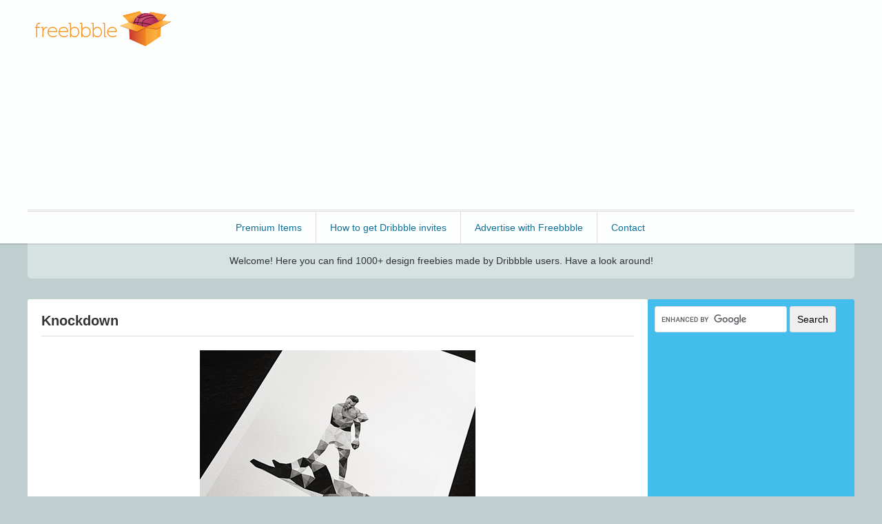

--- FILE ---
content_type: text/html; charset=UTF-8
request_url: https://freebbble.com/knockdown/
body_size: 15658
content:
<!DOCTYPE html>

<!-- paulirish.com/2008/conditional-stylesheets-vs-css-hacks-answer-neither/ -->
<!--[if lt IE 7]> <html class="no-js lt-ie9 lt-ie8 lt-ie7" lang="en"> <![endif]-->
<!--[if IE 7]>    <html class="no-js lt-ie9 lt-ie8" lang="en"> <![endif]-->
<!--[if IE 8]>    <html class="no-js lt-ie9" lang="en"> <![endif]-->
<!--[if gt IE 8]><!--> <html class="no-js" lang="en"> <!--<![endif]-->
<head>
    <meta charset="utf-8" />
    <link rel="shortcut icon" type="image/x-icon" href="https://freebbble.com/wp-content/themes/frbbbl/favicon.ico">
    <!-- Set the viewport width to device width for mobile -->
    <meta name="viewport" content="width=device-width, initial-scale=1, maximum-scale=1">
    <meta name="msvalidate.01" content="C2AA42C510B26961C1D0F51887152FD5" />

    

<link rel="profile" href="http://gmpg.org/xfn/11" />

<meta name='robots' content='max-image-preview:large' />

<!-- This site is optimized with the Yoast SEO plugin v10.1.3 - https://yoast.com/wordpress/plugins/seo/ -->
<title>Knockdown - Freebbble</title>
<link rel="canonical" href="https://freebbble.com/knockdown/" />
<meta property="og:locale" content="en_US" />
<meta property="og:type" content="article" />
<meta property="og:title" content="Knockdown - Freebbble" />
<meta property="og:description" content="A Muhammad Ali wallpaper. Available in 2560x1440px, 1920x1200px, 1680x1050px, 1440x900px, 1280x1024px, 1280x800px, 1024x768px, iPad, iPad with Retina display, iPhone 4, iPhone 5." />
<meta property="og:url" content="https://freebbble.com/knockdown/" />
<meta property="og:site_name" content="Freebbble" />
<meta property="article:section" content="Freebies" />
<meta property="article:published_time" content="2013-09-15T23:56:50+07:00" />
<meta property="article:modified_time" content="2013-09-09T23:36:34+07:00" />
<meta property="og:updated_time" content="2013-09-09T23:36:34+07:00" />
<meta property="og:image" content="http://dribbble.s3.amazonaws.com/users/98589/screenshots/1223935/ali_printed_d_1x.jpg" />
<meta name="twitter:card" content="summary" />
<meta name="twitter:description" content="A Muhammad Ali wallpaper. Available in 2560x1440px, 1920x1200px, 1680x1050px, 1440x900px, 1280x1024px, 1280x800px, 1024x768px, iPad, iPad with Retina display, iPhone 4, iPhone 5." />
<meta name="twitter:title" content="Knockdown - Freebbble" />
<meta name="twitter:site" content="@freebbble" />
<meta name="twitter:creator" content="@hfz" />
<!-- / Yoast SEO plugin. -->

<link rel='dns-prefetch' href='//s7.addthis.com' />
<link rel='dns-prefetch' href='//secure.gravatar.com' />
<link rel='dns-prefetch' href='//stats.wp.com' />
<link rel='dns-prefetch' href='//v0.wordpress.com' />
<link rel="alternate" type="application/rss+xml" title="Freebbble &raquo; Feed" href="https://freebbble.com/feed/" />
<link rel="alternate" type="application/rss+xml" title="Freebbble &raquo; Comments Feed" href="https://freebbble.com/comments/feed/" />
<script type="text/javascript">
/* <![CDATA[ */
window._wpemojiSettings = {"baseUrl":"https:\/\/s.w.org\/images\/core\/emoji\/15.0.3\/72x72\/","ext":".png","svgUrl":"https:\/\/s.w.org\/images\/core\/emoji\/15.0.3\/svg\/","svgExt":".svg","source":{"concatemoji":"https:\/\/freebbble.com\/wp-includes\/js\/wp-emoji-release.min.js?ver=b58a5f7c97f6413cb6be4151512dee7b"}};
/*! This file is auto-generated */
!function(i,n){var o,s,e;function c(e){try{var t={supportTests:e,timestamp:(new Date).valueOf()};sessionStorage.setItem(o,JSON.stringify(t))}catch(e){}}function p(e,t,n){e.clearRect(0,0,e.canvas.width,e.canvas.height),e.fillText(t,0,0);var t=new Uint32Array(e.getImageData(0,0,e.canvas.width,e.canvas.height).data),r=(e.clearRect(0,0,e.canvas.width,e.canvas.height),e.fillText(n,0,0),new Uint32Array(e.getImageData(0,0,e.canvas.width,e.canvas.height).data));return t.every(function(e,t){return e===r[t]})}function u(e,t,n){switch(t){case"flag":return n(e,"\ud83c\udff3\ufe0f\u200d\u26a7\ufe0f","\ud83c\udff3\ufe0f\u200b\u26a7\ufe0f")?!1:!n(e,"\ud83c\uddfa\ud83c\uddf3","\ud83c\uddfa\u200b\ud83c\uddf3")&&!n(e,"\ud83c\udff4\udb40\udc67\udb40\udc62\udb40\udc65\udb40\udc6e\udb40\udc67\udb40\udc7f","\ud83c\udff4\u200b\udb40\udc67\u200b\udb40\udc62\u200b\udb40\udc65\u200b\udb40\udc6e\u200b\udb40\udc67\u200b\udb40\udc7f");case"emoji":return!n(e,"\ud83d\udc26\u200d\u2b1b","\ud83d\udc26\u200b\u2b1b")}return!1}function f(e,t,n){var r="undefined"!=typeof WorkerGlobalScope&&self instanceof WorkerGlobalScope?new OffscreenCanvas(300,150):i.createElement("canvas"),a=r.getContext("2d",{willReadFrequently:!0}),o=(a.textBaseline="top",a.font="600 32px Arial",{});return e.forEach(function(e){o[e]=t(a,e,n)}),o}function t(e){var t=i.createElement("script");t.src=e,t.defer=!0,i.head.appendChild(t)}"undefined"!=typeof Promise&&(o="wpEmojiSettingsSupports",s=["flag","emoji"],n.supports={everything:!0,everythingExceptFlag:!0},e=new Promise(function(e){i.addEventListener("DOMContentLoaded",e,{once:!0})}),new Promise(function(t){var n=function(){try{var e=JSON.parse(sessionStorage.getItem(o));if("object"==typeof e&&"number"==typeof e.timestamp&&(new Date).valueOf()<e.timestamp+604800&&"object"==typeof e.supportTests)return e.supportTests}catch(e){}return null}();if(!n){if("undefined"!=typeof Worker&&"undefined"!=typeof OffscreenCanvas&&"undefined"!=typeof URL&&URL.createObjectURL&&"undefined"!=typeof Blob)try{var e="postMessage("+f.toString()+"("+[JSON.stringify(s),u.toString(),p.toString()].join(",")+"));",r=new Blob([e],{type:"text/javascript"}),a=new Worker(URL.createObjectURL(r),{name:"wpTestEmojiSupports"});return void(a.onmessage=function(e){c(n=e.data),a.terminate(),t(n)})}catch(e){}c(n=f(s,u,p))}t(n)}).then(function(e){for(var t in e)n.supports[t]=e[t],n.supports.everything=n.supports.everything&&n.supports[t],"flag"!==t&&(n.supports.everythingExceptFlag=n.supports.everythingExceptFlag&&n.supports[t]);n.supports.everythingExceptFlag=n.supports.everythingExceptFlag&&!n.supports.flag,n.DOMReady=!1,n.readyCallback=function(){n.DOMReady=!0}}).then(function(){return e}).then(function(){var e;n.supports.everything||(n.readyCallback(),(e=n.source||{}).concatemoji?t(e.concatemoji):e.wpemoji&&e.twemoji&&(t(e.twemoji),t(e.wpemoji)))}))}((window,document),window._wpemojiSettings);
/* ]]> */
</script>

<link rel='stylesheet' id='viperbar_front_style-css' href='https://freebbble.com/wp-content/plugins/viperbar/client/css/front_style.css?ver=b58a5f7c97f6413cb6be4151512dee7b' type='text/css' media='all' />
<link rel='stylesheet' id='freebieCSS-css' href='https://freebbble.com/wp-content/plugins/wp-freebie-subscribe/css/freebiesub.css?ver=b58a5f7c97f6413cb6be4151512dee7b' type='text/css' media='all' />
<style id='wp-emoji-styles-inline-css' type='text/css'>

	img.wp-smiley, img.emoji {
		display: inline !important;
		border: none !important;
		box-shadow: none !important;
		height: 1em !important;
		width: 1em !important;
		margin: 0 0.07em !important;
		vertical-align: -0.1em !important;
		background: none !important;
		padding: 0 !important;
	}
</style>
<link rel='stylesheet' id='wp-block-library-css' href='https://freebbble.com/wp-includes/css/dist/block-library/style.min.css?ver=b58a5f7c97f6413cb6be4151512dee7b' type='text/css' media='all' />
<link rel='stylesheet' id='mediaelement-css' href='https://freebbble.com/wp-includes/js/mediaelement/mediaelementplayer-legacy.min.css?ver=4.2.17' type='text/css' media='all' />
<link rel='stylesheet' id='wp-mediaelement-css' href='https://freebbble.com/wp-includes/js/mediaelement/wp-mediaelement.min.css?ver=b58a5f7c97f6413cb6be4151512dee7b' type='text/css' media='all' />
<style id='jetpack-sharing-buttons-style-inline-css' type='text/css'>
.jetpack-sharing-buttons__services-list{display:flex;flex-direction:row;flex-wrap:wrap;gap:0;list-style-type:none;margin:5px;padding:0}.jetpack-sharing-buttons__services-list.has-small-icon-size{font-size:12px}.jetpack-sharing-buttons__services-list.has-normal-icon-size{font-size:16px}.jetpack-sharing-buttons__services-list.has-large-icon-size{font-size:24px}.jetpack-sharing-buttons__services-list.has-huge-icon-size{font-size:36px}@media print{.jetpack-sharing-buttons__services-list{display:none!important}}.editor-styles-wrapper .wp-block-jetpack-sharing-buttons{gap:0;padding-inline-start:0}ul.jetpack-sharing-buttons__services-list.has-background{padding:1.25em 2.375em}
</style>
<style id='classic-theme-styles-inline-css' type='text/css'>
/*! This file is auto-generated */
.wp-block-button__link{color:#fff;background-color:#32373c;border-radius:9999px;box-shadow:none;text-decoration:none;padding:calc(.667em + 2px) calc(1.333em + 2px);font-size:1.125em}.wp-block-file__button{background:#32373c;color:#fff;text-decoration:none}
</style>
<style id='global-styles-inline-css' type='text/css'>
:root{--wp--preset--aspect-ratio--square: 1;--wp--preset--aspect-ratio--4-3: 4/3;--wp--preset--aspect-ratio--3-4: 3/4;--wp--preset--aspect-ratio--3-2: 3/2;--wp--preset--aspect-ratio--2-3: 2/3;--wp--preset--aspect-ratio--16-9: 16/9;--wp--preset--aspect-ratio--9-16: 9/16;--wp--preset--color--black: #000000;--wp--preset--color--cyan-bluish-gray: #abb8c3;--wp--preset--color--white: #ffffff;--wp--preset--color--pale-pink: #f78da7;--wp--preset--color--vivid-red: #cf2e2e;--wp--preset--color--luminous-vivid-orange: #ff6900;--wp--preset--color--luminous-vivid-amber: #fcb900;--wp--preset--color--light-green-cyan: #7bdcb5;--wp--preset--color--vivid-green-cyan: #00d084;--wp--preset--color--pale-cyan-blue: #8ed1fc;--wp--preset--color--vivid-cyan-blue: #0693e3;--wp--preset--color--vivid-purple: #9b51e0;--wp--preset--gradient--vivid-cyan-blue-to-vivid-purple: linear-gradient(135deg,rgba(6,147,227,1) 0%,rgb(155,81,224) 100%);--wp--preset--gradient--light-green-cyan-to-vivid-green-cyan: linear-gradient(135deg,rgb(122,220,180) 0%,rgb(0,208,130) 100%);--wp--preset--gradient--luminous-vivid-amber-to-luminous-vivid-orange: linear-gradient(135deg,rgba(252,185,0,1) 0%,rgba(255,105,0,1) 100%);--wp--preset--gradient--luminous-vivid-orange-to-vivid-red: linear-gradient(135deg,rgba(255,105,0,1) 0%,rgb(207,46,46) 100%);--wp--preset--gradient--very-light-gray-to-cyan-bluish-gray: linear-gradient(135deg,rgb(238,238,238) 0%,rgb(169,184,195) 100%);--wp--preset--gradient--cool-to-warm-spectrum: linear-gradient(135deg,rgb(74,234,220) 0%,rgb(151,120,209) 20%,rgb(207,42,186) 40%,rgb(238,44,130) 60%,rgb(251,105,98) 80%,rgb(254,248,76) 100%);--wp--preset--gradient--blush-light-purple: linear-gradient(135deg,rgb(255,206,236) 0%,rgb(152,150,240) 100%);--wp--preset--gradient--blush-bordeaux: linear-gradient(135deg,rgb(254,205,165) 0%,rgb(254,45,45) 50%,rgb(107,0,62) 100%);--wp--preset--gradient--luminous-dusk: linear-gradient(135deg,rgb(255,203,112) 0%,rgb(199,81,192) 50%,rgb(65,88,208) 100%);--wp--preset--gradient--pale-ocean: linear-gradient(135deg,rgb(255,245,203) 0%,rgb(182,227,212) 50%,rgb(51,167,181) 100%);--wp--preset--gradient--electric-grass: linear-gradient(135deg,rgb(202,248,128) 0%,rgb(113,206,126) 100%);--wp--preset--gradient--midnight: linear-gradient(135deg,rgb(2,3,129) 0%,rgb(40,116,252) 100%);--wp--preset--font-size--small: 13px;--wp--preset--font-size--medium: 20px;--wp--preset--font-size--large: 36px;--wp--preset--font-size--x-large: 42px;--wp--preset--spacing--20: 0.44rem;--wp--preset--spacing--30: 0.67rem;--wp--preset--spacing--40: 1rem;--wp--preset--spacing--50: 1.5rem;--wp--preset--spacing--60: 2.25rem;--wp--preset--spacing--70: 3.38rem;--wp--preset--spacing--80: 5.06rem;--wp--preset--shadow--natural: 6px 6px 9px rgba(0, 0, 0, 0.2);--wp--preset--shadow--deep: 12px 12px 50px rgba(0, 0, 0, 0.4);--wp--preset--shadow--sharp: 6px 6px 0px rgba(0, 0, 0, 0.2);--wp--preset--shadow--outlined: 6px 6px 0px -3px rgba(255, 255, 255, 1), 6px 6px rgba(0, 0, 0, 1);--wp--preset--shadow--crisp: 6px 6px 0px rgba(0, 0, 0, 1);}:where(.is-layout-flex){gap: 0.5em;}:where(.is-layout-grid){gap: 0.5em;}body .is-layout-flex{display: flex;}.is-layout-flex{flex-wrap: wrap;align-items: center;}.is-layout-flex > :is(*, div){margin: 0;}body .is-layout-grid{display: grid;}.is-layout-grid > :is(*, div){margin: 0;}:where(.wp-block-columns.is-layout-flex){gap: 2em;}:where(.wp-block-columns.is-layout-grid){gap: 2em;}:where(.wp-block-post-template.is-layout-flex){gap: 1.25em;}:where(.wp-block-post-template.is-layout-grid){gap: 1.25em;}.has-black-color{color: var(--wp--preset--color--black) !important;}.has-cyan-bluish-gray-color{color: var(--wp--preset--color--cyan-bluish-gray) !important;}.has-white-color{color: var(--wp--preset--color--white) !important;}.has-pale-pink-color{color: var(--wp--preset--color--pale-pink) !important;}.has-vivid-red-color{color: var(--wp--preset--color--vivid-red) !important;}.has-luminous-vivid-orange-color{color: var(--wp--preset--color--luminous-vivid-orange) !important;}.has-luminous-vivid-amber-color{color: var(--wp--preset--color--luminous-vivid-amber) !important;}.has-light-green-cyan-color{color: var(--wp--preset--color--light-green-cyan) !important;}.has-vivid-green-cyan-color{color: var(--wp--preset--color--vivid-green-cyan) !important;}.has-pale-cyan-blue-color{color: var(--wp--preset--color--pale-cyan-blue) !important;}.has-vivid-cyan-blue-color{color: var(--wp--preset--color--vivid-cyan-blue) !important;}.has-vivid-purple-color{color: var(--wp--preset--color--vivid-purple) !important;}.has-black-background-color{background-color: var(--wp--preset--color--black) !important;}.has-cyan-bluish-gray-background-color{background-color: var(--wp--preset--color--cyan-bluish-gray) !important;}.has-white-background-color{background-color: var(--wp--preset--color--white) !important;}.has-pale-pink-background-color{background-color: var(--wp--preset--color--pale-pink) !important;}.has-vivid-red-background-color{background-color: var(--wp--preset--color--vivid-red) !important;}.has-luminous-vivid-orange-background-color{background-color: var(--wp--preset--color--luminous-vivid-orange) !important;}.has-luminous-vivid-amber-background-color{background-color: var(--wp--preset--color--luminous-vivid-amber) !important;}.has-light-green-cyan-background-color{background-color: var(--wp--preset--color--light-green-cyan) !important;}.has-vivid-green-cyan-background-color{background-color: var(--wp--preset--color--vivid-green-cyan) !important;}.has-pale-cyan-blue-background-color{background-color: var(--wp--preset--color--pale-cyan-blue) !important;}.has-vivid-cyan-blue-background-color{background-color: var(--wp--preset--color--vivid-cyan-blue) !important;}.has-vivid-purple-background-color{background-color: var(--wp--preset--color--vivid-purple) !important;}.has-black-border-color{border-color: var(--wp--preset--color--black) !important;}.has-cyan-bluish-gray-border-color{border-color: var(--wp--preset--color--cyan-bluish-gray) !important;}.has-white-border-color{border-color: var(--wp--preset--color--white) !important;}.has-pale-pink-border-color{border-color: var(--wp--preset--color--pale-pink) !important;}.has-vivid-red-border-color{border-color: var(--wp--preset--color--vivid-red) !important;}.has-luminous-vivid-orange-border-color{border-color: var(--wp--preset--color--luminous-vivid-orange) !important;}.has-luminous-vivid-amber-border-color{border-color: var(--wp--preset--color--luminous-vivid-amber) !important;}.has-light-green-cyan-border-color{border-color: var(--wp--preset--color--light-green-cyan) !important;}.has-vivid-green-cyan-border-color{border-color: var(--wp--preset--color--vivid-green-cyan) !important;}.has-pale-cyan-blue-border-color{border-color: var(--wp--preset--color--pale-cyan-blue) !important;}.has-vivid-cyan-blue-border-color{border-color: var(--wp--preset--color--vivid-cyan-blue) !important;}.has-vivid-purple-border-color{border-color: var(--wp--preset--color--vivid-purple) !important;}.has-vivid-cyan-blue-to-vivid-purple-gradient-background{background: var(--wp--preset--gradient--vivid-cyan-blue-to-vivid-purple) !important;}.has-light-green-cyan-to-vivid-green-cyan-gradient-background{background: var(--wp--preset--gradient--light-green-cyan-to-vivid-green-cyan) !important;}.has-luminous-vivid-amber-to-luminous-vivid-orange-gradient-background{background: var(--wp--preset--gradient--luminous-vivid-amber-to-luminous-vivid-orange) !important;}.has-luminous-vivid-orange-to-vivid-red-gradient-background{background: var(--wp--preset--gradient--luminous-vivid-orange-to-vivid-red) !important;}.has-very-light-gray-to-cyan-bluish-gray-gradient-background{background: var(--wp--preset--gradient--very-light-gray-to-cyan-bluish-gray) !important;}.has-cool-to-warm-spectrum-gradient-background{background: var(--wp--preset--gradient--cool-to-warm-spectrum) !important;}.has-blush-light-purple-gradient-background{background: var(--wp--preset--gradient--blush-light-purple) !important;}.has-blush-bordeaux-gradient-background{background: var(--wp--preset--gradient--blush-bordeaux) !important;}.has-luminous-dusk-gradient-background{background: var(--wp--preset--gradient--luminous-dusk) !important;}.has-pale-ocean-gradient-background{background: var(--wp--preset--gradient--pale-ocean) !important;}.has-electric-grass-gradient-background{background: var(--wp--preset--gradient--electric-grass) !important;}.has-midnight-gradient-background{background: var(--wp--preset--gradient--midnight) !important;}.has-small-font-size{font-size: var(--wp--preset--font-size--small) !important;}.has-medium-font-size{font-size: var(--wp--preset--font-size--medium) !important;}.has-large-font-size{font-size: var(--wp--preset--font-size--large) !important;}.has-x-large-font-size{font-size: var(--wp--preset--font-size--x-large) !important;}
:where(.wp-block-post-template.is-layout-flex){gap: 1.25em;}:where(.wp-block-post-template.is-layout-grid){gap: 1.25em;}
:where(.wp-block-columns.is-layout-flex){gap: 2em;}:where(.wp-block-columns.is-layout-grid){gap: 2em;}
:root :where(.wp-block-pullquote){font-size: 1.5em;line-height: 1.6;}
</style>
<link rel='stylesheet' id='fqe-styles-css' href='https://freebbble.com/wp-content/plugins/freebbble-quick-entry/includes/css/plugin_styles.css?ver=b58a5f7c97f6413cb6be4151512dee7b' type='text/css' media='all' />
<link rel='stylesheet' id='stick-admin-bar-to-bottom-css' href='https://freebbble.com/wp-content/plugins/stick-admin-bar-to-bottom/css/wordpress-3-3.css?ver=b58a5f7c97f6413cb6be4151512dee7b' type='text/css' media='all' />
<link rel='stylesheet' id='wpt-twitter-feed-css' href='https://freebbble.com/wp-content/plugins/wp-to-twitter/css/twitter-feed.css?ver=b58a5f7c97f6413cb6be4151512dee7b' type='text/css' media='all' />
<link rel='stylesheet' id='dlm-frontend-css' href='https://freebbble.com/wp-content/plugins/download-monitor/assets/css/frontend.css?ver=b58a5f7c97f6413cb6be4151512dee7b' type='text/css' media='all' />
<link rel='stylesheet' id='style-css' href='https://freebbble.com/wp-content/themes/frbbbl/style.css?ver=b58a5f7c97f6413cb6be4151512dee7b' type='text/css' media='all' />
<link rel='stylesheet' id='addthis_all_pages-css' href='https://freebbble.com/wp-content/plugins/addthis-smart-layers/frontend/build/addthis_wordpress_public.min.css?ver=b58a5f7c97f6413cb6be4151512dee7b' type='text/css' media='all' />
<link rel='stylesheet' id='jetpack_css-css' href='https://freebbble.com/wp-content/plugins/jetpack/css/jetpack.css?ver=13.6.1' type='text/css' media='all' />
<script type="text/javascript" src="https://freebbble.com/wp-includes/js/jquery/jquery.min.js?ver=3.7.1" id="jquery-core-js"></script>
<script type="text/javascript" src="https://freebbble.com/wp-includes/js/jquery/jquery-migrate.min.js?ver=3.4.1" id="jquery-migrate-js"></script>
<script type="text/javascript" id="viperbar_front_script-js-extra">
/* <![CDATA[ */
var viperbar = {"ajaxurl":"https:\/\/freebbble.com\/wp-admin\/admin-ajax.php","viperbar_submission_nonce":"2477d67e94","form_type":"none","split_testing_option":"a","cookie_hide":"true","cookie_days":"30"};
/* ]]> */
</script>
<script type="text/javascript" src="https://freebbble.com/wp-content/plugins/viperbar/client/js/front.js?ver=b58a5f7c97f6413cb6be4151512dee7b" id="viperbar_front_script-js"></script>
<script type="text/javascript" id="jetpack_related-posts-js-extra">
/* <![CDATA[ */
var related_posts_js_options = {"post_heading":"h4"};
/* ]]> */
</script>
<script type="text/javascript" src="https://freebbble.com/wp-content/plugins/jetpack/_inc/build/related-posts/related-posts.min.js?ver=20240116" id="jetpack_related-posts-js"></script>
<script type="text/javascript" src="https://freebbble.com/wp-admin/admin-ajax.php?action=addthis_global_options_settings&amp;ver=b58a5f7c97f6413cb6be4151512dee7b" id="addthis_global_options-js"></script>
<script type="text/javascript" src="https://s7.addthis.com/js/300/addthis_widget.js?ver=b58a5f7c97f6413cb6be4151512dee7b#pubid=ra-52930b970c20ceb5" id="addthis_widget-js"></script>
<script type="text/javascript" src="https://freebbble.com/wp-content/plugins/google-analyticator/external-tracking.min.js?ver=6.5.4" id="ga-external-tracking-js"></script>
<link rel="https://api.w.org/" href="https://freebbble.com/wp-json/" /><link rel="alternate" title="JSON" type="application/json" href="https://freebbble.com/wp-json/wp/v2/posts/2467" /><link rel="EditURI" type="application/rsd+xml" title="RSD" href="https://freebbble.com/xmlrpc.php?rsd" />

<link rel='shortlink' href='https://wp.me/pbyFUS-DN' />
<link rel="alternate" title="oEmbed (JSON)" type="application/json+oembed" href="https://freebbble.com/wp-json/oembed/1.0/embed?url=https%3A%2F%2Ffreebbble.com%2Fknockdown%2F" />
<link rel="alternate" title="oEmbed (XML)" type="text/xml+oembed" href="https://freebbble.com/wp-json/oembed/1.0/embed?url=https%3A%2F%2Ffreebbble.com%2Fknockdown%2F&#038;format=xml" />
<script type="text/javascript">
(function(url){
	if(/(?:Chrome\/26\.0\.1410\.63 Safari\/537\.31|WordfenceTestMonBot)/.test(navigator.userAgent)){ return; }
	var addEvent = function(evt, handler) {
		if (window.addEventListener) {
			document.addEventListener(evt, handler, false);
		} else if (window.attachEvent) {
			document.attachEvent('on' + evt, handler);
		}
	};
	var removeEvent = function(evt, handler) {
		if (window.removeEventListener) {
			document.removeEventListener(evt, handler, false);
		} else if (window.detachEvent) {
			document.detachEvent('on' + evt, handler);
		}
	};
	var evts = 'contextmenu dblclick drag dragend dragenter dragleave dragover dragstart drop keydown keypress keyup mousedown mousemove mouseout mouseover mouseup mousewheel scroll'.split(' ');
	var logHuman = function() {
		if (window.wfLogHumanRan) { return; }
		window.wfLogHumanRan = true;
		var wfscr = document.createElement('script');
		wfscr.type = 'text/javascript';
		wfscr.async = true;
		wfscr.src = url + '&r=' + Math.random();
		(document.getElementsByTagName('head')[0]||document.getElementsByTagName('body')[0]).appendChild(wfscr);
		for (var i = 0; i < evts.length; i++) {
			removeEvent(evts[i], logHuman);
		}
	};
	for (var i = 0; i < evts.length; i++) {
		addEvent(evts[i], logHuman);
	}
})('//freebbble.com/?wordfence_lh=1&hid=2D35765C8F5D060995ECCCD74FD674C1');
</script>	<style>img#wpstats{display:none}</style>
		<link rel="amphtml" href="https://freebbble.com/knockdown/?amp=1"><!-- Google Analytics Tracking by Google Analyticator 6.5.4: http://www.videousermanuals.com/google-analyticator/ -->
<script type="text/javascript">
    var analyticsFileTypes = [''];
    var analyticsSnippet = 'enabled';
    var analyticsEventTracking = 'enabled';
</script>
<script type="text/javascript">
	var _gaq = _gaq || [];
  
	_gaq.push(['_setAccount', 'UA-27441837-2']);
    _gaq.push(['_addDevId', 'i9k95']); // Google Analyticator App ID with Google
	_gaq.push(['_trackPageview']);

	(function() {
		var ga = document.createElement('script'); ga.type = 'text/javascript'; ga.async = true;
		                ga.src = ('https:' == document.location.protocol ? 'https://ssl' : 'http://www') + '.google-analytics.com/ga.js';
		                var s = document.getElementsByTagName('script')[0]; s.parentNode.insertBefore(ga, s);
	})();
</script>
<style type="text/css" id="wp-custom-css">/*
Welcome to Custom CSS!

To learn how this works, see http://wp.me/PEmnE-Bt
*/
.freebie-single .freebie-content {
	float: none;
}

.adsbygoogle,
.single .adsbygoogle{
	height: auto !important;
}</style>	
<script>
  !function(){var analytics=window.analytics=window.analytics||[];if(!analytics.initialize)if(analytics.invoked)window.console&&console.error&&console.error("Segment snippet included twice.");else{analytics.invoked=!0;analytics.methods=["trackSubmit","trackClick","trackLink","trackForm","pageview","identify","reset","group","track","ready","alias","debug","page","once","off","on","addSourceMiddleware","addIntegrationMiddleware","setAnonymousId","addDestinationMiddleware"];analytics.factory=function(e){return function(){var t=Array.prototype.slice.call(arguments);t.unshift(e);analytics.push(t);return analytics}};for(var e=0;e<analytics.methods.length;e++){var t=analytics.methods[e];analytics[t]=analytics.factory(t)}analytics.load=function(e,t){var n=document.createElement("script");n.type="text/javascript";n.async=!0;n.src="https://cdn.segment.com/analytics.js/v1/"+e+"/analytics.min.js";var a=document.getElementsByTagName("script")[0];a.parentNode.insertBefore(n,a);analytics._loadOptions=t};analytics.SNIPPET_VERSION="4.1.0";
  analytics.load("xOtFRsOZexQf3lES1xH9ezCSUM6JuZa0");
  analytics.page();
  }}();
</script>
	
</head>

<body class="post-template-default single single-post postid-2467 single-format-standard">

        <!-- BuySellAds Ad Code -->
    <script type="text/javascript">
    (function(){
      var bsa = document.createElement('script');
         bsa.type = 'text/javascript';
         bsa.async = true;
         bsa.src = 'http://s3.buysellads.com/ac/bsa.js';
      (document.getElementsByTagName('head')[0]||document.getElementsByTagName('body')[0]).appendChild(bsa);
    })();
    </script>
    <!-- End BuySellAds Ad Code -->    
    
    <div id="header-wrapper">
        <!-- <div style="background: yellow; text-align: center; padding: 5px;">Hi guys! I am tweaking this site *live* for the next few hours. If anything breaks, you can complain to @hafizrahman. Thank you!</div> -->
        <div id="header">
            <div id="header-main" class="clearfix">
                <h1 id="title"><a href="http://freebbble.com/" rel="home">Freebbble!</a></h1>

                <!-- BuySellAds Zone Code -->
                <div id="header-thingie">
                    <!-- RESPONSIVE G-Ads -->
                    <script async src="//pagead2.googlesyndication.com/pagead/js/adsbygoogle.js"></script>
                    <!-- Freebbble Header Responsive -->
                    <ins class="adsbygoogle"
                        style="display:block"
                        data-ad-client="ca-pub-1484041548332028"
                        data-ad-slot="4176750993"
                        data-ad-format="auto"></ins>
                    <script>
                    (adsbygoogle = window.adsbygoogle || []).push({});
                    </script>
                    <!-- end of RESPONSIVE G-Ads -->
                    
                    <!-- Unresponsive g-ads
                    <script async src="//pagead2.googlesyndication.com/pagead/js/adsbygoogle.js"></script>
                    <ins class="adsbygoogle"
                         style="display:inline-block;width:728px;height:90px"
                         data-ad-client="ca-pub-1484041548332028"
                         data-ad-slot="6318167795"></ins>
                    <script>
                    (adsbygoogle = window.adsbygoogle || []).push({});
                    </script>
                    end of Unresponsive g-ads -->
                </div>
                <!--<div id="bsap_1285775" class="bsarocks bsap_7596b6fff301fae985ce6a4251167ea4"></div>-->
                <!-- End BuySellAds Zone Code -->

                <!--
                <div id="utility">
                    <form id="searchform" action="/" method="get">
                        <input type="text" name="s" id="search" placeholder="Search" value="" />
                    </form>   
                    <a href="http://feeds.feedburner.com/Freebbble" class="button orange">RSS Feed</a>
                </div>
                -->
            </div>

            <div id="a-h-box" class="clearfix">
                <div id="a-h">
                    <ul id="top-nav">
                        <!-- <li><a href="#">Premium</a></li> -->
                        <li><a href="http://freebbble.com/premium/">Premium Items</a></li>
                        <li><a href="http://freebbble.com/how-to-get-dribbble-invites/">How to get Dribbble invites</a></li>
                        <li><a href="http://freebbble.com/advertise/">Advertise with Freebbble</a></li><!--<li><a href="http://freebbble.com/deals/">Design Deals and Sales</a></li>-->
                        <li><a href="http://freebbble.com/contact/">Contact</a></li>
                    </ul>
                    <p>
                    <span class="a-h-c"></span>
                    <!--
                    <form id="searchform" action="/" method="get">
                        <input type="text" name="s" id="search" placeholder="Search" value="" />
                    </form>   
                    -->
                    </p>
                </div>
            </div>
        </div>
    </div>

    <div id="header-about">Welcome! Here you can find 1000+ design freebies made by Dribbble users. Have a look around!</div>

<!--
    <div id="featured-freebie"><a href="http://freebbble.com/featured/swanky-outlines-icon-set/"><img src="http://freebbble.com/wp-content/themes/frbbbl/freebbble-featured-swanky.jpg" alt="Featured Freebie: Swanky Outlines Icon Set by PixelKit" title="Featured Freebie: Swanky Outlines Icon Set by PixelKit"></a></div>
--><div id="content" class="clearfix">
		<div id="sidebar">
		<div id="menu">
			<!--
			<div id="sidebar-pro">
				<h3>Advertisement</h3>
				<p>
					<a target="_blank" href="http://www.shareasale.com/r.cfm?b=398424&u=747188&m=41388&urllink=&afftrack="><img src="http://www.shareasale.com/image/41388/Feature-Fast-125x125.jpeg" alt="Fastest WordPress Hosting" border="0"></a>
					<span>
					Host your next WordPress supersite at <a target="_blank" href="http://www.shareasale.com/r.cfm?b=398424&u=747188&m=41388&urllink=&afftrack=">WP Engine</a>, quite likely the best WordPress hosting on the planet. Or here, read <a target="_blank" href="http://www.kalzumeus.com/2012/02/09/why-i-dont-host-my-own-blog-anymore/">a review about it</a> first.
					</span>
				</p>
			</div>
			-->

			<form action="http://www.google.com" id="cse-search-box">
			  <div>
			    <input type="hidden" name="cx" value="partner-pub-1484041548332028:4502284592" />
			    <input type="hidden" name="ie" value="UTF-8" />
			    <input type="text" name="q" size="20" />
			    <input type="submit" name="sa" value="Search" />
			  </div>
			</form>
			<script type="text/javascript" src="http://www.google.com/coop/cse/brand?form=cse-search-box&amp;lang=en"></script>			

			<!-- BuySellAds Zone Code -->
			<div id="bsap_1292688" class="bsarocks bsap_7596b6fff301fae985ce6a4251167ea4"></div>
			<!-- End BuySellAds Zone Code -->

			<!--
			// 08/11/2013
			// Hide this form, replaced with Google Search Form above
			<form id="searchform" action="/" method="get">
			    <input type="text" name="s" id="search" placeholder="Search" value="" />
			</form>   
			-->

			<div id="sidebar-thingie">
				<!-- RESPONSIVE G-ADS -->
				<script async src="//pagead2.googlesyndication.com/pagead/js/adsbygoogle.js"></script>
				<!-- Freebbble Sidebar Responsive -->
				<ins class="adsbygoogle"
				    style="display:block"
				    data-ad-client="ca-pub-1484041548332028"
				    data-ad-slot="5513883392"
				    data-ad-format="auto"></ins>
				<script>
				(adsbygoogle = window.adsbygoogle || []).push({});
				</script>
				<!-- end of RESPONSIVE G-ADS -->

				<!-- Unresponsive G-Ads
				<script async src="//pagead2.googlesyndication.com/pagead/js/adsbygoogle.js"></script>
				
				<ins class="adsbygoogle"
				     style="display:inline-block;width:300px;height:250px"
				     data-ad-client="ca-pub-1484041548332028"
				     data-ad-slot="8980379793"></ins>
				<script>
				(adsbygoogle = window.adsbygoogle || []).push({});
				</script>
				end of Unresponsive G-Ads -->
			</div>

			<div id="menu-type">
				<h3>Type</h3>
				<ul>
						<li class="cat-item cat-item-14"><a href="https://freebbble.com/type/background/">Background</a>
</li>
	<li class="cat-item cat-item-19"><a href="https://freebbble.com/type/coded/">Coded</a>
</li>
	<li class="cat-item cat-item-23"><a href="https://freebbble.com/type/font/">Font</a>
</li>
	<li class="cat-item cat-item-20"><a href="https://freebbble.com/type/icon/">Icon</a>
</li>
	<li class="cat-item cat-item-35"><a href="https://freebbble.com/type/illustration/">Illustration</a>
</li>
	<li class="cat-item cat-item-16"><a href="https://freebbble.com/type/mockup/">Mockup</a>
</li>
	<li class="cat-item cat-item-43"><a href="https://freebbble.com/type/motion/">Motion</a>
</li>
	<li class="cat-item cat-item-6"><a href="https://freebbble.com/type/pattern/">Pattern</a>
</li>
	<li class="cat-item cat-item-15"><a href="https://freebbble.com/type/template/">Template</a>
</li>
	<li class="cat-item cat-item-17"><a href="https://freebbble.com/type/ui/">UI</a>
</li>
	<li class="cat-item cat-item-9"><a href="https://freebbble.com/type/ui-kit/">UI Kit</a>
</li>
	<li class="cat-item cat-item-12"><a href="https://freebbble.com/type/various/">Various</a>
</li>
	<li class="cat-item cat-item-18"><a href="https://freebbble.com/type/wallpaper/">Wallpaper</a>
</li>
				</ul>
			</div>			
			<div id="menu-license">
				<h3>License</h3>
				<ul>
						<li class="cat-item cat-item-11"><a href="https://freebbble.com/license/creative-commons/">Creative Commons</a>
</li>
	<li class="cat-item cat-item-7"><a href="https://freebbble.com/license/creative-commons-attribution/">Creative Commons Attribution</a>
</li>
	<li class="cat-item cat-item-8"><a href="https://freebbble.com/license/creative-commons-attribution-noderivs/">Creative Commons Attribution-NoDerivs</a>
</li>
	<li class="cat-item cat-item-29"><a href="https://freebbble.com/license/creative-commons-attribution-noncommercial/">Creative Commons Attribution-NonCommercial</a>
</li>
	<li class="cat-item cat-item-37"><a href="https://freebbble.com/license/creative-commons-attribution-noncommercial-noderivs/">Creative Commons Attribution-NonCommercial-NoDerivs</a>
</li>
	<li class="cat-item cat-item-25"><a href="https://freebbble.com/license/creative-commons-attribution-noncommercial-share-alike/">Creative Commons Attribution-NonCommercial-ShareAlike</a>
</li>
	<li class="cat-item cat-item-21"><a href="https://freebbble.com/license/creative-commons-attribution-sharealike/">Creative Commons Attribution-ShareAlike</a>
</li>
	<li class="cat-item cat-item-42"><a href="https://freebbble.com/license/creative-commons-public-domain/">Creative Commons Public Domain</a>
</li>
	<li class="cat-item cat-item-44"><a href="https://freebbble.com/license/custom-license/">Custom License</a>
</li>
	<li class="cat-item cat-item-10"><a href="https://freebbble.com/license/free-for-commercial-and-personal-purposes/">Free for Commercial and Personal Purposes</a>
</li>
	<li class="cat-item cat-item-24"><a href="https://freebbble.com/license/free-for-non-commercial/">Free for Non-commercial</a>
</li>
	<li class="cat-item cat-item-28"><a href="https://freebbble.com/license/gnu-general-public-license/">GNU General Public License</a>
</li>
	<li class="cat-item cat-item-45"><a href="https://freebbble.com/license/mit/">MIT</a>
</li>
	<li class="cat-item cat-item-49"><a href="https://freebbble.com/license/ofl/">OFL</a>
</li>
	<li class="cat-item cat-item-13"><a href="https://freebbble.com/license/personal-use-only/">Personal Use Only</a>
</li>
	<li class="cat-item cat-item-5"><a href="https://freebbble.com/license/unknown/">Unknown</a>
</li>
	<li class="cat-item cat-item-48"><a href="https://freebbble.com/license/wtfpl/">WTFPL</a>
</li>
				</ul>
			</div>

			<div id="survey">
			<script type="text/javascript" charset="utf-8" src="http://static.polldaddy.com/p/7597712.js"></script>
			<noscript><a href="http://polldaddy.com/poll/7597712/">What do you think if Freebbble offers higher quality, relatively cheap version of the freebies you can find here?</a></noscript>
			</div>

			<div id="count">
								<p><!-- Freebbble collects free resources posted by awesome designers at <a href="http://dribbble.com">Dribbble</a> --><span>4142</span> resources listed
				</p>
			</div>
		</div><!-- #menu -->		
	</div><!-- #sidebar -->	
	<div id="freebie-box">
		
					<div class="freebie-single clearfix" id="post-2467">
			<h2>Knockdown</h2>

			<div class="freebie-image">
				<a class="shadow" href="http://drbl.in/iKHl"><img src="http://dribbble.s3.amazonaws.com/users/98589/screenshots/1223935/ali_printed_d_1x.jpg" title="Download Knockdown" alt="Download Knockdown" /></a>
				<p class="freebie-social">
						<a data-pin-config="beside" href="//pinterest.com/pin/create/button/" data-pin-do="buttonBookmark" ><img src="//assets.pinterest.com/images/pidgets/pin_it_button.png" /></a>

										</p>				
			</div>

			<div class="freebie-content">
				<div class="what-is-it">
										<div class="at-above-post addthis_tool" data-url="https://freebbble.com/knockdown/"></div><p>A Muhammad Ali wallpaper. Available in 2560x1440px, 1920x1200px, 1680x1050px, 1440x900px, 1280x1024px, 1280x800px, 1024x768px, iPad, iPad with Retina display, iPhone 4, iPhone 5.</p>
<!-- AddThis Advanced Settings above via filter on the_content --><!-- AddThis Advanced Settings below via filter on the_content --><!-- AddThis Advanced Settings generic via filter on the_content --><!-- AddThis Share Buttons above via filter on the_content --><!-- AddThis Share Buttons below via filter on the_content --><div class="at-below-post addthis_tool" data-url="https://freebbble.com/knockdown/"></div><!-- AddThis Share Buttons generic via filter on the_content --><!-- AddThis Related Posts below via filter on the_content --><div class="at-below-post-recommended addthis_tool" ></div><!-- AddThis Related Posts generic via filter on the_content -->
<div id='jp-relatedposts' class='jp-relatedposts' >
	<h3 class="jp-relatedposts-headline"><em>Related</em></h3>
</div>					
					<p>Knockdown is a free <a href="https://freebbble.com/type/wallpaper/" rel="tag">Wallpaper</a> design resource made by Dribbble user <a href="">Steven Hasegawa</a>. As far as I can tell, its license is <a href="https://freebbble.com/license/personal-use-only/" rel="tag">Personal Use Only</a>.</p>
					
					<p>Helpful hint: Dribbble users are nice. If the license is unknown, it is usually because they forgot to mention it explicitly; not because they were being stingy. Ask nicely and they will probably allow you to use it.</p>
									</div>
			</div>


			
			<div class="body-ggg clearfix">
				<a href="//1.envato.market/c/406530/408973/4662"><img src="//a.impactradius-go.com/display-ad/4662-408973" border="0" alt="" width="728" height="90"/></a><img height="0" width="0" src="//1.envato.market/i/406530/408973/4662" style="position:absolute;visibility:hidden;" border="0" />
			</div>
				
			<div class="center-this clearfix">
			<?php// if(!current_user_can( 'administrator' )) : ?>
								<a class="download button green" href="http://hasidesign.net/wordpress/?p=628">Download Knockdown</a>
				<span class="cheapskate"><a href="http://drbl.in/iKHl">Or view on Dribbble</a></span>
				<!--
				<a class="download button green" href="http://hasidesign.net/wordpress/?p=628">Download Knockdown</a>
				-->
			<?php// endif; ?>
			</div>


			<div id="freebie-nav" class="clearfix">
				<div class="freebie-nav-prev"><strong><a href="https://freebbble.com/10-blurred-backgrounds/" rel="prev">10 Blurred Backgrounds</a></strong></div>
				<div class="boomkrak-banner">
					<a href="http://boomkrak.com" target="_blank">
						<img src="http://freebbble.com/wp-content/uploads/2017/03/boomkrak-banner-freebbble.jpg" />
						<img src="http://freebbble.com/wp-content/uploads/2017/03/boomkrak-banner-freebbble-2.jpg" />
					</a>
				</div>
				<div class="freebie-nav-next"><strong><a href="https://freebbble.com/iphone-5c-mockup-sketch-app-format/" rel="next">iPhone 5C Mockup (Sketch App Format)</a></strong></div>
			</div>	

		</div>
			
		
					
				<h2 class="subcontent-heading">Similar Resources:</h2>
		<div class="clearfix">
					<div class="freebie" id="post-4676">
				<a class="shadow" href="https://freebbble.com/sword-stone-iphone-wallpaper/"><img src="https://d13yacurqjgara.cloudfront.net/users/24711/screenshots/1794054/sits-wallpaper_2x.png" /></a>

				<div class="freebie-content">
					<h2><a href="https://freebbble.com/sword-stone-iphone-wallpaper/">Sword in the Stone iPhone Wallpaper</a></h2>
					<div class="meta clearfix">
						<p class="type">Type <span><a href="https://freebbble.com/type/wallpaper/" rel="tag">Wallpaper</a></span></p>
						<p class="license">License <span><a href="https://freebbble.com/license/unknown/" rel="tag">Unknown</a> </span></p>
					</div>
				</div>

			</div>
					<div class="freebie" id="post-1659">
				<a class="shadow" href="https://freebbble.com/wave/"><img src="http://dribbble.s3.amazonaws.com/users/294399/screenshots/979081/wave.png" /></a>

				<div class="freebie-content">
					<h2><a href="https://freebbble.com/wave/">Wave</a></h2>
					<div class="meta clearfix">
						<p class="type">Type <span><a href="https://freebbble.com/type/wallpaper/" rel="tag">Wallpaper</a></span></p>
						<p class="license">License <span><a href="https://freebbble.com/license/unknown/" rel="tag">Unknown</a> </span></p>
					</div>
				</div>

			</div>
							

		</div>	</div><!-- #freebie-box -->

</div><!-- #content -->

<div id="footer-wrapper">
<!--
	<div id="mailing-list">
		<div id="mc_embed_signup">
			<form action="http://freebbble.us6.list-manage.com/subscribe/post?u=5385cabe104af0d2339973523&amp;id=bc7f4130fa" method="post" id="mc-embedded-subscribe-form" name="mc-embedded-subscribe-form" class="validate" target="_blank" novalidate>
				<label for="mce-EMAIL">Want more design resources? Join my newsletter</label>
				<input type="email" value="" name="EMAIL" class="email" id="mce-EMAIL" placeholder="Enter email address here" required>
				<input type="submit" value="Subscribe" name="subscribe" id="mc-embedded-subscribe" class="button orange">
			</form>
		</div>
	</div>
-->

	<div id="footer">
		<div id="info">

			<div id="tweet">

				<h3>Friends of Freebbble</h3>
				<p><a href="http://boomkrak.com/" target="_blank"><strong>Boomkrak</strong>&mdash;Awesome tools to help you build stuff.</a></p>		
			</div>
		</div>
		<div class="browse">
			<h3>Browse by Type</h3>
			<ul>
					<li class="cat-item cat-item-14"><a href="https://freebbble.com/type/background/">Background</a>
</li>
	<li class="cat-item cat-item-19"><a href="https://freebbble.com/type/coded/">Coded</a>
</li>
	<li class="cat-item cat-item-23"><a href="https://freebbble.com/type/font/">Font</a>
</li>
	<li class="cat-item cat-item-20"><a href="https://freebbble.com/type/icon/">Icon</a>
</li>
	<li class="cat-item cat-item-35"><a href="https://freebbble.com/type/illustration/">Illustration</a>
</li>
	<li class="cat-item cat-item-16"><a href="https://freebbble.com/type/mockup/">Mockup</a>
</li>
	<li class="cat-item cat-item-43"><a href="https://freebbble.com/type/motion/">Motion</a>
</li>
	<li class="cat-item cat-item-6"><a href="https://freebbble.com/type/pattern/">Pattern</a>
</li>
	<li class="cat-item cat-item-15"><a href="https://freebbble.com/type/template/">Template</a>
</li>
	<li class="cat-item cat-item-17"><a href="https://freebbble.com/type/ui/">UI</a>
</li>
	<li class="cat-item cat-item-9"><a href="https://freebbble.com/type/ui-kit/">UI Kit</a>
</li>
	<li class="cat-item cat-item-12"><a href="https://freebbble.com/type/various/">Various</a>
</li>
	<li class="cat-item cat-item-18"><a href="https://freebbble.com/type/wallpaper/">Wallpaper</a>
</li>
			</ul>
		</div>

		<div class="browse">
			<h3>Browse by License</h3>
			<ul>
					<li class="cat-item cat-item-11"><a href="https://freebbble.com/license/creative-commons/">Creative Commons</a>
</li>
	<li class="cat-item cat-item-7"><a href="https://freebbble.com/license/creative-commons-attribution/">Creative Commons Attribution</a>
</li>
	<li class="cat-item cat-item-8"><a href="https://freebbble.com/license/creative-commons-attribution-noderivs/">Creative Commons Attribution-NoDerivs</a>
</li>
	<li class="cat-item cat-item-29"><a href="https://freebbble.com/license/creative-commons-attribution-noncommercial/">Creative Commons Attribution-NonCommercial</a>
</li>
	<li class="cat-item cat-item-37"><a href="https://freebbble.com/license/creative-commons-attribution-noncommercial-noderivs/">Creative Commons Attribution-NonCommercial-NoDerivs</a>
</li>
	<li class="cat-item cat-item-25"><a href="https://freebbble.com/license/creative-commons-attribution-noncommercial-share-alike/">Creative Commons Attribution-NonCommercial-ShareAlike</a>
</li>
	<li class="cat-item cat-item-21"><a href="https://freebbble.com/license/creative-commons-attribution-sharealike/">Creative Commons Attribution-ShareAlike</a>
</li>
	<li class="cat-item cat-item-42"><a href="https://freebbble.com/license/creative-commons-public-domain/">Creative Commons Public Domain</a>
</li>
	<li class="cat-item cat-item-44"><a href="https://freebbble.com/license/custom-license/">Custom License</a>
</li>
	<li class="cat-item cat-item-10"><a href="https://freebbble.com/license/free-for-commercial-and-personal-purposes/">Free for Commercial and Personal Purposes</a>
</li>
	<li class="cat-item cat-item-24"><a href="https://freebbble.com/license/free-for-non-commercial/">Free for Non-commercial</a>
</li>
	<li class="cat-item cat-item-28"><a href="https://freebbble.com/license/gnu-general-public-license/">GNU General Public License</a>
</li>
	<li class="cat-item cat-item-45"><a href="https://freebbble.com/license/mit/">MIT</a>
</li>
	<li class="cat-item cat-item-49"><a href="https://freebbble.com/license/ofl/">OFL</a>
</li>
	<li class="cat-item cat-item-13"><a href="https://freebbble.com/license/personal-use-only/">Personal Use Only</a>
</li>
	<li class="cat-item cat-item-5"><a href="https://freebbble.com/license/unknown/">Unknown</a>
</li>
	<li class="cat-item cat-item-48"><a href="https://freebbble.com/license/wtfpl/">WTFPL</a>
</li>
			</ul>
		</div>
		<div id="copy">
			<h3>Colophon</h3>
			<p>All screenshots and resources are &copy; their respective owner.</p>
			<p>License information might be inaccurate. Always check back with the resource creator before you do anything with it.</p>
			<p>Freebbble is not affiliated with Dribbble. I wish it is, but it isn't.</p>
			<!-- <p>Freebbble is designed and run by <a href="http://twitter.com/hafizrahman">Hafiz Rahman</a>. You can <a href="mailto:freebbble@gmail.com?subject=Hey%20man,%20about%20Freebbble...">contact me here</a>.</p> -->
			<p>Freebbble is part of the <a href="http://lieur.co/">Lieur Network</a>.</p>
			<p>Logo design by <a href="http://treecore.in/">Tri Kurniawan</a>.</p>
		</div>		
	</div>
</div>

        <!-- 
            Lockers: user tracker for visibility filters
            OnePress, bizpanda.com
        -->
        <script>
            window.__bp_session_timeout = '900';
            window.__bp_session_freezing = 0;
            window.bizpanda||(window.bizpanda={}),window.bizpanda.bp_can_store_localy=function(){return!1},window.bizpanda.bp_ut_get_cookie=function(e){for(var n=e+"=",i=document.cookie.split(";"),o=0;o<i.length;o++){for(var t=i[o];" "==t.charAt(0);)t=t.substring(1);if(0==t.indexOf(n))return decodeURIComponent(t.substring(n.length,t.length))}return!1},window.bizpanda.bp_ut_set_cookie=function(e,n,i){var o=new Date;o.setTime(o.getTime()+24*i*60*60*1e3);var t="expires="+o.toUTCString();document.cookie=e+"="+encodeURIComponent(n)+"; "+t+"; path=/"},window.bizpanda.bp_ut_get_obj=function(e){var n=null;if(!(n=window.bizpanda.bp_can_store_localy()?window.localStorage.getItem("bp_ut_session"):window.bizpanda.bp_ut_get_cookie("bp_ut_session")))return!1;n=(n=n.replace(/\-c\-/g,",")).replace(/\-q\-/g,'"');try{n=JSON.parse(n)}catch(e){return!1}return n.started+1e3*e<(new Date).getTime()&&(n=null),n},window.bizpanda.bp_ut_set_obj=function(e,n){e.started&&window.__bp_session_freezing||(e.started=(new Date).getTime()),(e=JSON.stringify(e))&&(e=(e=e.replace(/\"/g,"-q-")).replace(/\,/g,"-c-")),window.bizpanda.bp_can_store_localy()?window.localStorage.setItem("bp_ut_session",e):window.bizpanda.bp_ut_set_cookie("bp_ut_session",e,5e3)},window.bizpanda.bp_ut_count_pageview=function(){var e=window.bizpanda.bp_ut_get_obj(window.__bp_session_timeout);e||(e={}),e.pageviews||(e.pageviews=0),0===e.pageviews&&(e.referrer=document.referrer,e.landingPage=window.location.href,e.pageviews=0),e.pageviews++,window.bizpanda.bp_ut_set_obj(e)},window.bizpanda.bp_ut_count_locker_pageview=function(){var e=window.bizpanda.bp_ut_get_obj(window.__bp_timeout);e||(e={}),e.lockerPageviews||(e.lockerPageviews=0),e.lockerPageviews++,window.bizpanda.bp_ut_set_obj(e)},window.bizpanda.bp_ut_count_pageview();
        </script>
        <!-- / -->
            <script type="text/javascript">
  var uvOptions = {};
  (function() {
    var uv = document.createElement('script'); uv.type = 'text/javascript'; uv.async = true;
    uv.src = ('https:' == document.location.protocol ? 'https://' : 'http://') + 'widget.uservoice.com/hN9wqT9VjKTUPjhvUfGJAw.js';
    var s = document.getElementsByTagName('script')[0]; s.parentNode.insertBefore(uv, s);
  })();
</script>
	<script type="text/javascript">jQuery(document).ready(function(){jQuery(".freebie-sub-form").submit(function(){var a=jQuery(this),e=a.serialize(),c=a.children("div.replaceArea"),d=c.children("div.replaceArea-error");jQuery(".form-download-button");d.html("");jQuery('input[type="submit"]',a).val("Sending...");jQuery.ajax({type:"POST",url:"https://freebbble.com/wp-content/plugins/wp-freebie-subscribe/inc/submit.php",data:e,success:function(b){"true"==b.error?(d.html(b.message),jQuery('input[type="submit"]',a).val("Download")):c.html(b.message)}});return!1});});</script>
	
<script type="text/javascript" src="https://freebbble.com/wp-content/themes/frbbbl/custom.js?ver=20130219" id="custom-js-js"></script>
<script type="text/javascript" src="https://stats.wp.com/e-202605.js" id="jetpack-stats-js" data-wp-strategy="defer"></script>
<script type="text/javascript" id="jetpack-stats-js-after">
/* <![CDATA[ */
_stq = window._stq || [];
_stq.push([ "view", JSON.parse("{\"v\":\"ext\",\"blog\":\"170803978\",\"post\":\"2467\",\"tz\":\"7\",\"srv\":\"freebbble.com\",\"j\":\"1:13.6.1\"}") ]);
_stq.push([ "clickTrackerInit", "170803978", "2467" ]);
/* ]]> */
</script>
<script type="text/javascript" src="//assets.pinterest.com/js/pinit.js"></script>
</body>
</html>

<!-- Page cached by LiteSpeed Cache 7.6.2 on 2026-01-30 02:28:54 -->

--- FILE ---
content_type: text/html; charset=utf-8
request_url: https://www.google.com/recaptcha/api2/aframe
body_size: 101
content:
<!DOCTYPE HTML><html><head><meta http-equiv="content-type" content="text/html; charset=UTF-8"></head><body><script nonce="Nmwf5kVmluH9EUQL3sSXoA">/** Anti-fraud and anti-abuse applications only. See google.com/recaptcha */ try{var clients={'sodar':'https://pagead2.googlesyndication.com/pagead/sodar?'};window.addEventListener("message",function(a){try{if(a.source===window.parent){var b=JSON.parse(a.data);var c=clients[b['id']];if(c){var d=document.createElement('img');d.src=c+b['params']+'&rc='+(localStorage.getItem("rc::a")?sessionStorage.getItem("rc::b"):"");window.document.body.appendChild(d);sessionStorage.setItem("rc::e",parseInt(sessionStorage.getItem("rc::e")||0)+1);localStorage.setItem("rc::h",'1769714937471');}}}catch(b){}});window.parent.postMessage("_grecaptcha_ready", "*");}catch(b){}</script></body></html>

--- FILE ---
content_type: text/css
request_url: https://freebbble.com/wp-content/plugins/viperbar/client/css/front_style.css?ver=b58a5f7c97f6413cb6be4151512dee7b
body_size: 506
content:
#ViperBar_inner p { display: inline !important; line-height: 25px !important; font-family: arial, sans-serif !important; font-size: 15px !important; }
#ViperBar_hide, #ViperBar_show { position: absolute !important; right: 9px !important; top: 9px !important; cursor: hand !important; background: none !important; -webkit-box-shadow: none !important; -moz-box-shadow: none !important; box-shadow: none !important; }
#ViperBar_hide:hover, #ViperBar_show:hover { background-color: none !important; }
#ViperBar_show { display:none; top: 5px !important; }
#ViperBar_main { position: relative !important; z-index: 10000 !important; height: 39px !important; font-size:15px !important; font-family: arial, sans-serif !important; line-height:18px !important; outline-width:0 !important; text-align:center !important; text-shadow:none !important;
/* I want to use js to show this later, only after it has been prepended to the body. */ display:none; }
#ViperBar_credit_logo { position: absolute !important; top: 5px !important; left: 3px !important; margin: 3px 30px 0px 0px !important; }
.ViperBar_form, #viperbar_mailchimp_form { padding: 0px 10px !important; display: inline !important; margin: 0 !important; }
.ViperBar_form input { text-transform: none !important; margin: 0px 3px 0px 3px !important; padding: 3px !important; display: inline !important; font-size: 14px !important; height: auto !important; font-weight: normal !important; width: auto !important; font-family: arial, sans-serif !important; text-decoration: none !important; text-transform: none !important; text-shadow: none !important; -moz-border-radius: 5px !important; -webkit-border-radius: 5px !important; border-radius: 5px !important; font-size: 15px !important; }
.ViperBar_form input[type=text] { line-height:18px !important; background: #FFFFFF !important; color: #999999 !important; border: 1px solid #999999 !important; outline-style: none !important; border-radius: 5px !important; -webkit-border-radius: 5px !important; -moz-border-radius: 5px !important; padding: 4px 7px !important; width: auto !important; }
#ViperBar_inner { position: relative !important; padding: 5px 0px 0px 0px !important; height: 33px !important; overflow: hidden !important; width: 100% !important; font-size: 15px !important; font-family: arial, sans-serif !important; text-align: center !important; text-shadow: none !important; }
#ViperBar_submit { line-height:20px !important; border: 0px !important; border-radius:5px !important; text-align:center !important; padding:3px 5px !important; margin:0 !important; display:inline !important; height: auto !important; }
#viperbar_sticky { position:absolute !important; top:0 !important; z-index:2 !important; }
#ViperBar_main.fixed { width:100% !important; position: fixed !important; top: 0 !important; }
#viperbar_ajaxload { width: 250px !important; margin: 7px auto !important; display:none; background-image: url(\\\'../../images/ajaxload.gif\\\') !important; background-repeat: no-repeat !important; text-align: center !important; padding:0 !important; line-height: 15px !important;}
#viperbar_ajaxload em { padding-left: 150px !important; }



body.admin-bar { margin-top: -32px !important; }
#ViperBar_main { height: auto !important; }
#ViperBar_inner p { color: #333 !important; font-weight: bold; text-shadow: 1px 1px 0 rgba(255, 255, 255, 0.2);}
#ViperBar_inner p a { color: #AA5006; text-decoration: underline; }
@media only screen and (max-width: 480px) {
	#ViperBar_main { display: none !important; }
}

--- FILE ---
content_type: text/css
request_url: https://freebbble.com/wp-content/plugins/wp-freebie-subscribe/css/freebiesub.css?ver=b58a5f7c97f6413cb6be4151512dee7b
body_size: 221
content:
.freebie-sub-box{
    background: none repeat scroll 0 0 #F8F8F8 !important;
	color:#5E6066 !important;
	-webkit-border-radius: 3px;
	-moz-border-radius: 3px;
	border-radius: 3px;
    margin:30px 0px;
    padding: 5px;
	font-family:"Helvetica Neue",Helvetica,Arial,sans-serif !important;
	font-size:13px !important;
	line-height:normal !important;
	line-height:22px !important;
}

.freebie-sub-box a{
	outline:none !important;
	text-decoration:none !important;
	border:0px !important;
}

.freebie-sub-box .freebiesub-error{
	color:red !important;
	display:block !important;
	margin:0 0 20px 0 !important;
}

.freebie-sub-box .freebiesub-success{
	color:green !important;
	display:block !important;
	margin:0 0 10px 0 !important;
}

.freebie-sub-box .freebiesub-success a{
	color:#2C2D31 !important;
	font-weight:bold !important;
}

.freebie-sub-box h3{
	margin:0px !important;
	padding:0px !important;
	font-size:15px !important;
	font-weight:bold !important;
	text-transform:none !important;
	letter-spacing:normal !important;
	color:#2C2D31 !important;
	line-height:normal !important;
}

.freebie-sub-box p{
	margin:0px !important;
	padding:0px !important;
}

.freebie-sub-inner{
    background: none repeat scroll 0 0 #FFFFFF;
    border: 1px solid #CBCECF;
    padding:16px 20px;
}

.freebie-sub-form {
	margin:25px 0 0 0;
}

.freebie-sub-form label{
	margin:25px 0 0 0 !important;
	display:block;
	font-size:11px !important;
}

.freebie-sub-form .agree{
	float:left;
	margin:7px 8px 10px 0 !important;
}

.freebie-sub-form .name{
	width:280px !important;
	border:1px solid #D4D4D8 !important;
	-webkit-box-shadow: 1px 2px 1px 0px #f5f5f5;
	-moz-box-shadow: 1px 2px 1px 0px #f5f5f5;
	box-shadow: 1px 2px 1px 0px #f5f5f5;
	padding:6px !important;
	margin:0px !important;
	color:#BBBBBB !important;
}

.freebie-sub-box .freebie-submit{
	background:url(../images/button.png) no-repeat scroll 0 0 transparent;
	height:30px !important;
	width:92px !important;
	line-height:30px !important;
	border:0px !important;
	color:#ffffff !important;
	font-size:13px !important;
	font-weight:bold !important;
	cursor:pointer !important;
	padding:0px !important;
	margin:0 0 0 7px !important;
	text-shadow: 0px 1px 0px #b9670e !important;
	filter: dropshadow(color=#b9670e, offx=0, offy=1) !important;
}

.freebie-sub-box .freebie-submit:hover{
	background:url(../images/button.png) no-repeat scroll bottom left transparent;
}

--- FILE ---
content_type: text/css
request_url: https://freebbble.com/wp-content/themes/frbbbl/style.css?ver=b58a5f7c97f6413cb6be4151512dee7b
body_size: 7731
content:
/*
Theme Name: freebbble
Theme URI: http://freebbble.com/
Author: Hafiz Rahman
Author URI: http://wplover.com/
Description: :) 
Version: 1.0
*/

/*  
    Adaptive50 responsive layout css framework (based on Less Framework)
    by Hafiz Rahman

    50 is the magic number.
    Each column is 30px wide with 10px margin-left and 10px margin-right.

    Media queries:
    1. Big              24 columns  : 50 * 24   = 1200
    2. Normal           18 columns  : 50 * 18   = 900
    3. Tablet           12 columns  : 50 * 12   = 600
    4. Wide Mobile       8 columns  : 50 * 8    = 400
    5. Mobile            6 columns  : 50 * 6    = 300

*/

/*  Normalize
    ------  */

@import url("normalize.css");

/*  The secret sauce
    Read more at http://paulirish.com/2012/box-sizing-border-box-ftw/
    ------  */

* { box-sizing: border-box; -moz-box-sizing: border-box; }
a { text-decoration: none; }
html { font-family: sans-serif; background: #e1eaf0; background: #c0d0d0; }

#header-wrapper {
    background: rgba(255, 255, 255, 0.97);
    overflow: hidden;
    box-shadow: 0px 1px 1px 1px rgba(0,0,0,0.1);
    width: 100%;
    z-index: 999;
}
#header-about {
    margin: 0 auto;
    text-align: center;
    padding: 15px 0;
    background: rgba(255, 255, 255, 0.35);
    border-radius: 0 0px 5px 5px;
    color: #333;
    font-size: 14px; 
    line-height: 1.5;
}
#header {
    margin: 0 auto;
    padding: 0 0 5px 0;
}
h1#title {
    font-size: 24px;
    padding-left: 10px; 
}
h1#title a {
    color: #333;
    display: inline-block;
    width: 199px;
    height: 51px;
    background: url("logo-freebbble.png") left top no-repeat;

    /* Image replacement */
    text-indent: 100%;
    white-space: nowrap;
    overflow: hidden;
}
#about {
    display: none;
}
#utility {
    padding-top: 25px;
}
#utility #search {
    background: #f0f0f0 url("search.png") 3px top no-repeat;
    border: 1px solid #ddd;
    font-size: 12px;
    height: 32px;
    border-radius: 3px;
}
#utility #search:focus {
    background-color: #fff;
}
#utility .button {
    display: inline-block;
    background: #fecc5f;
    padding: 8px 16px;
}
#a-h {
    border-top: 3px double #ddd;
    font-size: 12px;
    padding: 7px 0 2px;
    text-align: center;
    color: #666;
}
#a-h p {
    margin: 0;
    background: #b2e3f4;
    display: inline-block;
    padding: 3px 7px;
    border-radius: 3px;
    text-shadow: 1px 1px 0 rgba(255, 255, 255, 0.2);
    line-height: 1.5;
}
#a-h .a-h-l {
    color: #888;
}
#a-h a {
    text-decoration: underline;
    color: #137193;
    font-weight: bold;
}
.a-h-s {
    padding-left: 5px;
    padding-right: 5px;
}
.a-h-s img {
    vertical-align: bottom;
}
#a-h #top-nav {
    margin: 0;
}
#a-h #top-nav li {
    display: inline-block;
    margin: -7px 0;
    border-right: 1px solid #ddd;
}
#a-h #top-nav li:last-child {
    border-width: 0;
}
#a-h #top-nav li a {
    font-size: 14px;
    padding: 15px 20px;
    display: block;
    text-decoration: none;
    font-weight: 400;
}
#a-h #top-nav li a:hover {
    background: #f0f0f0;
}
#searchform {
}
#searchform #search {
    background: #f0f0f0 url("search.png") 1px 1px no-repeat;
    border: 1px solid #ddd;
    font-size: 12px;
    height: 32px;
    border-radius: 3px;
    padding: 10px 25px 10px;
    width: 95%;
    margin: 0 auto 30px;
    display: block;
}
#searchform #search:focus {
    background-color: #fff;
}
/* Hide ad */
#a-h p {
    display: none;
}

#content {
    margin: 0 auto;
/*    background: url("xgrid.png") left top repeat; */
    overflow: hidden;
    position: relative;
}

#freebbble {
    font-size: 16px;
    line-height: 1.5;
    font-weight: bold;
    color: #fff;
    padding: 20px;
    box-shadow: 0 1px 5px rgba(0, 0, 0, 0.1);
    border-radius: 3px;
    background: #f66a80;
    margin: 0;
}
#freebbble a {
    color: #bd3147;
}
#menu {
    background: #43beec;
    padding: 10px 5px 0 0;
    margin-top: 20px;
    border-radius: 3px;
}
#sidebar-pro {
    border-bottom: 1px solid rgba(255, 255,255, 0.4);
    margin: 20px 0 40px;
}
#sidebar-pro h3 {
    margin-left: 3px;
    margin-top: 0;
}
#sidebar-pro img {
    display: block;
    margin-left: -3px;
    margin-bottom: 10px;
}
#sidebar-pro p {
    color: rgba(255, 255, 255, 0.8);
    line-height: 1.5;
    font-size: 12px;
    padding: 5px 5px 20px 5px;
    margin-top: 5px;
    margin-bottom: 0;
    
}
#sidebar-pro p span a {
    display: inline;
    text-decoration: underline;
}
#menu-type,
#menu-license { 
    width: 100%; 
    padding: 0 5px 10px 5px;
    border-bottom: 1px solid rgba(255, 255, 255, 0.4);
    margin-bottom: 20px;
}
#menu h3 {    
    font-weight: bold;
    font-size: 11px;
    text-transform: uppercase;
    color: #fff;
    margin-bottom: 0;
}
#menu ul { 
    list-style-type: none;
    padding: 0;
    margin: 0;
}
#menu li {
    margin: 0  0 15px 0;
}
#menu a {
    font-size: 12px;
    color: #dcf3fc;
    display: block;
}
#menu a:hover {
    color: #fff;
}
#count {
    padding-bottom: 20px;
}
#count p {
    text-align: center;
    color: rgba(255, 255, 255, 0.75);
    font-size: 10px;
    text-transform: uppercase;
    letter-spacing: 1px;
    padding: 0 10px;
}
#count span {
    display: block;
    color: #fff;
    font-size: 24px;
    margin: 0 auto 10px;
    padding-right: 6px;
    text-shadow: 1px 1px 0 rgba(0, 0, 0, 0.1); 
    width: 67px;
    height: 67px;
    background: rgba(255, 255, 255, 0.2);
    border-radius: 67px;
    letter-spacing: 0;
    line-height: 65px;
} 
#freebie-box {
    overflow: hidden;
    padding-bottom: 20px;
    padding-top: 10px;
}
#premium-box {
    padding-bottom: 0px;
    margin: 0 auto 0px;
    border-bottom: 1px double rgba(255, 255, 255, 0.5);
    /* display: none; */
    width: 890px;
}
.premium-item {
    position: relative;
}
.premium-label {
    background: rgb(255,175,75); /* Old browsers */
    background: -moz-linear-gradient(top,  rgba(255,175,75,1) 0%, rgba(255,146,10,1) 100%); /* FF3.6+ */
    background: -webkit-gradient(linear, left top, left bottom, color-stop(0%,rgba(255,175,75,1)), color-stop(100%,rgba(255,146,10,1))); /* Chrome,Safari4+ */
    background: -webkit-linear-gradient(top,  rgba(255,175,75,1) 0%,rgba(255,146,10,1) 100%); /* Chrome10+,Safari5.1+ */
    background: -o-linear-gradient(top,  rgba(255,175,75,1) 0%,rgba(255,146,10,1) 100%); /* Opera 11.10+ */
    background: -ms-linear-gradient(top,  rgba(255,175,75,1) 0%,rgba(255,146,10,1) 100%); /* IE10+ */
    background: linear-gradient(to bottom,  rgba(255,175,75,1) 0%,rgba(255,146,10,1) 100%); /* W3C */
    filter: progid:DXImageTransform.Microsoft.gradient( startColorstr='#ffaf4b', endColorstr='#ff920a',GradientType=0 ); /* IE6-9 */

    position: absolute;
    display: inline-block;
    left: -5px;
    top: 15px;
    color: #D64000;
    text-shadow: 1px 1px 0 rgba(255, 255, 255, 0.25);
    font-size: 12px;
    font-weight: bold;
    padding: 5px 10px;
    box-shadow: 1px 1px 1px 0 rgba(0, 0, 0, 0.2);
}
.premium-label:after {
    content: ' ';
    position: absolute;
    width: 0;
    height: 0;
    left: 0px;
    top: 100%;
    border-width: 4px 3px;
    border-style: solid;
    border-color: #333 #333 transparent transparent;
}
.premium-item-content {
    margin-top: -10px;
}
.premium-item-content h2 {
    padding: 15px 10px 10px;    
    margin: 0;
    text-align: center;
}
.premium-item-content h2 a {
    font-size: 14px;
    color: #435f6d;
}
.premium-item-content p {
    padding: 10px;
    font-size: 12px;
    color: #999;
    margin: 0 auto;
    border-top: 1px solid #eee;
    width: 90%;
    text-align: center;
}
.premium-item-content .meta {
    padding: 10px 0 20px;
    text-align: center;
    width: 100%;
/*   
    position: absolute;
    bottom: 0;
*/
}
.freebie,
.premium-item {
    float: left;
    box-shadow: 0 1px 5px rgba(0, 0, 0, 0.1);
    border-radius: 3px;
    background-color: #fff;
    padding: 0;
    position: relative;
}
.freebie {
    padding: 10px;
}
.freebie img,
.premium-item img {
    width: 100%;
    margin: 0 auto;
    display: block;
    border-radius: 3px 3px 0 0;    
}
.freebie img:hover {
    opacity: 0.8;  
}
.freebie-content {
    overflow: hidden;
    position: relative;
}
.freebie-social {
    margin-left: auto;
    margin-right: auto;
    max-width: 400px;
    background: #fafafa;
    padding-top: 7px;
    padding-bottom: 5px;
    text-align: center;
    border-top: 1px solid #fff;
    margin-top: -4px;
}
.freebie h2 {
    font-size: 16px;
    margin-top: 15px;
    margin-bottom: 0;
    width: 100%;
}
.freebie h2 a {
    color: #435f6d;
}
.freebie .meta {
    float: left;
    width: 100%;
    padding-top: 0;
}
.freebie .creator {
    font-size: 12px;
    margin-top: 7px;
    float: left;
    width: 100%;
    color: #999;
}
.freebie .creator a {
    color: #777;
    background: #eaeaea;
    padding: 3px 5px;
    border-radius: 2px;
}
.freebie .creator a:hover {
    background: #dadada;
    color: #666;   
}
.freebie .date {
    font-size: 12px;
    margin-top: 5px;
    float: right;
    text-align: right;
    color: #999;
    width: 40%; display: none;
}
.freebie .license,
.freebie .type {
    float: left;
    width: 60%;
    font-size: 10px;
    text-transform: uppercase;
    color: #999;
    margin-top: 5px;
}
.freebie .license a,
.freebie .type a {
    font-size: 12px;
    color: #999;
}
.freebie .meta {
    border-top: 1px solid #eee;
    padding-top: 10px;
    margin-top: 10px;
}
.freebie .end {
    position: absolute;
    border-top: 1px solid #eee;
    bottom: 0;
    left: 0;
    padding: 5px 10px 0;
    margin: 0 0px; 
    background: #fafafa; 
    width: 100% !important;
    border-radius: 0 0 3px 3px;
}
.freebie .type span a,
.freebie .license span a {
    color: #555;
    text-shadow: 1px 1px 0 rgba(255, 255, 255, 0.5);
    display: block;
    margin-top: 1px;
    font-size: 12px;
    text-transform: none;
}
.freebie .download {
    float: right;
    font-size: 12px;
    padding: 10px 15px;
    margin-top: 3px;
}

/*
 * Single freebie page
 *---------------------------------------------------------*/
.freebie-single {
    background: #fff;
    padding: 20px 20px;
    border-radius: 3px;
    margin-top: 10px;
}
.freebie-single h2 {
    margin: 0 0 20px 0;
    color: #333;
    font-size: 20px;
    border-bottom: 1px solid #ddd;
    padding-bottom: 10px;
}

.freebie-single .freebie-image a {
    display: block;
}
.freebie-single .freebie-image img {
    width: 100%;
}

.freebie-single .what-is-it {
    font-size: 16px;
    line-height: 1.5;
    color: #666;
}
.freebie-single .what-is-it a {
    color: #333;
    font-weight: bold;
}
.freebie-single .what-is-it a.button {
    font-size: 12px;
    color: #333;
    padding: 10px 20px;
    line-height: 1.25;
}
.freebie-single .end {
    display: none;
}
h2.subcontent-heading {
    color: #333;
    font-size: 16px;
    padding-left: 10px;
    margin-top: 30px;
    margin-bottom: 0;
}


/*
 * Karedock-Free on Single Post
 *---------------------------------------------------------*/
#karedock-free {
    background: #549eb9;
    padding-bottom: 10px;
    border-radius: 5px;
    width: 98%;
    margin: 0 auto;
    box-shadow: inset 0px 1px 1px 1px rgba(0, 0, 0, 0.1);
}
#karedock-free-content {
    padding: 20px 20px 0;
    border-radius: 3px;
    margin-top: 20px;
    color: #fff;
}
#karedock-free-content #karedock-image {
    float: left;
    width: 30%;
    text-align: center;
}
#karedock-free-content #karedock-image p {
    font-size: 11px;
    color: rgba(255, 255, 255, 0.8);
    margin: 5px 0 10px;
    text-shadow: 1px 1px 0 rgba(0, 0, 0, 0.2);
   
}
#karedock-free-content img {
    padding: 3px;
    width: 100%;
    background: rgba(255, 255, 255, 0.9);
    box-shadow: 0 0 1px #000;
}

#karedock-free-content #karedock-content {
    float: right;
    width: 70%;
    margin-top: -15px;
    text-shadow: 1px 1px rgba(0, 0, 0, 0.2);
    padding: 15px;
}
#karedock-free-content #karedock-content p,
#karedock-free-content #karedock-content ul {
    color: rgba(255, 255, 255, 0.8);
    font-size: 12px;
    line-height: 1.5;
}
#karedock-free-content #karedock-content ul {
    margin-left: -20px;
}
#karedock-free-content #karedock-content li {
    list-style-type: none;
    background: url('bullet_go.png') left 2px no-repeat;
    padding-left: 20px;
    margin-left: -20px;
    margin-bottom: 5px;
}
#karedock-free-content #karedock-content h2 {
    font-size: 14px;
    margin: 0;
}
#karedock-free form {
    background: #76d5f8;
    padding: 20px 30px;
    border-radius: 3px;
    width: 98%;
    margin: 0 auto;
    position: relative;
}
#karedock-free form:after {
    bottom: 100%;
    border: solid transparent;
    content: " ";
    height: 0;
    width: 0;
    position: absolute;
    pointer-events: none;
}

#karedock-free form:after {
    border-color: rgba(136, 183, 213, 0);
    border-bottom-color: #76d5f8;
    border-width: 20px;
    left: 50%;
    margin-left: -20px;
}
#karedock-free label {
    font-size: 12px;
    color: #127ba2;
    padding-right: 20px;
    display: block;
    margin-bottom: 10px;
    line-height: 1.5;
    text-shadow: 1px 1px 0 rgba(255, 255, 255, 0.25);
}
#karedock-free #mce-EMAIL {
    background: #fff;
    border: 1px solid #81d0ed;
    font-size: 12px;
    height: 32px;
    border-radius: 3px;
    padding: 0 10px;
    width: 80%;
    margin-bottom: 10px;
}
#karedock-free #mc-embedded-subscribe {
    width: 170px;
    padding: 9px 0;
}
#karedock-free #form-note {
    font-size: 11px;
    margin: 5px 0 0;
    color: #127ba2;
    text-shadow: 1px 1px 0 rgba(255, 255, 255, 0.25);    
}

#pagination-pro {
    margin-top: 10px;
    background: #fff;
    padding: 10px;
    border-radius:3px;
    font-size: 12px;
    color: #999;
}
#pagination-pro p {
    margin: 0;
}
#pagination-pro span {
    color: #333;
}
#pagination-pro a {
    text-decoration: underline;
    color: #999;
}
#pagination-pro a:hover {
    color: #333;
}

/*
 * Single generic page
 *---------------------------------------------------------*/
.generic-date {
    margin: -10px 0 0;
    font-size: 11px;
    color: #999;
    text-transform: uppercase;
}

.generic-content {
    font-size: 12px;
}
/*
 * Footer
 *---------------------------------------------------------*/
#footer-wrapper {
    background: #64717b;
    padding: 10px 0;
    margin-bottom: -20px;
}
#footer {
    overflow: hidden;
    font-size: 12px;
    color: rgba(255, 255, 255, 0.85);
    margin: 0 auto;
}
#copy,
.browse,
#info {
    float: left;
    padding: 15px;
}
#footer h3 {
    font-size: 14px;
    color: #fff;
}
.browse ul {
    list-style-type: none;
    padding: 0;
    margin-top: 0;
    width: 100%;
    float: left;
}
.browse li {
    margin-bottom: 5px;
    float: left;
    width: 50%;
}
#mailing-list {
    margin: 10px auto;
    background: #f0f0f0 url("gray_jean.png");
    border-radius: 3px;
}

#mc_embed_signup {
    padding: 10px;
    text-align: center;
}
#mc_embed_signup label {
    font-size: 12px;
    margin-bottom: 10px;
    margin-right: 10px;
    color: #777;
    text-shadow: 1px 1px rgba(255, 255, 255, 1);
    background: url("arrow-right.png") right top no-repeat;
    padding-right: 20px;
}
#mc_embed_signup #mce-EMAIL {
    background: #fff;
    border: 1px solid #ddd;
    font-size: 12px;
    height: 32px;
    border-radius: 3px;
    padding: 0 10px;
    display: inline-block;
    width: 250px;
}

#footer a {
    color: #bdcfdc;
}
#footer li a {
    font-size: 12px;
    display: block;
    padding: 0 10px 7px 0;
    color: #bdcfdc;
}
#footer a:hover {
    color: #fff;
}
#nope {
    background: #778590;
    padding: 10px;
    border-radius: 3px;
    color: #fff;
}

/*
 * Single Page styling
 *---------------------------------------------------------*/ 
#page-content {
    background: #fff;
    border-radius: 3px;
    font-size: 14px;
    line-height: 1.5;
    margin-bottom: 20px;
    color: #777;
}
#page-content a {
    color: #ea9712;
    text-decoration: underline;
}
#page-content .entry-title {
    padding: 30px 20px 10px;
    margin: 0 20px;
    color: #666;
    border-bottom: 3px double #eee;
    letter-spacing: -1px;
    text-align: center !important;
}
#page-content h3 {
    margin: 30px 0 0;
    color: #333;
}
#page-content-box {
    background: url("xgrid.png") left top repeat;    
}
#page-content-main {
    float: left;
    width: 800px;
    padding: 10px 40px 0;
}
#page-content-main .full-width {
    padding-top: 20px;
}
#page-content-main img {
    max-width: 700px;
    display: block;
    margin: 20px auto;
    border-radius: 3px;
}
#page-content-asides {
    float: right;
    width: 400px;
    padding: 40px;
    color: #777;
}
#page-content-asides h3 {
    color: #333;
}
#page-content-asides .tldr {
    margin-top: 0;
    font-size: 12px;
    color: #999;
}
#page-content-asides ul {
    margin-left: 0;
    padding-left: 0;
}
#page-content-asides li {
    margin-bottom: 10px;
    line-height: 1.75;
    list-style-type: none;
    background: url("bullet-white.png") left 0 no-repeat;
    padding-left: 24px;
}
#page-content .buy-button {
    display: inline-block;
    width: 100%;
    text-align: center;
    padding: 20px 0;
    font-size: 16px;
    text-decoration: none;
    color: #C56D08;
    line-height: 1.25;
}
#page-content .ps {
    font-size: 12px;
    background: #f0f0f0;
    padding: 10px 20px;
    border-radius: 3px;
}

#menu div#bsap_1287757 a {
    color: #999;
    font-weight: 400;
    margin: 5px 10px 10px;
    height: 125px;
}

#freebie-nav {
    margin: 40px 0;
    position: relative;
}
.freebie-nav-prev a,
.freebie-nav-next a {
    padding: 30px 20px;
    display: block;
    border: 1px solid #ddd;
    color: #333;
}
.freebie-nav-prev a:before {
    content: "\2190 ";
}
.freebie-nav-next a:after {
    content: "\2192 ";
}
.freebie-nav-prev {
    float: left;
    width: 30%;
}
.freebie-nav-next {
    float: right;
    width: 30%;
    text-align: right;
}
/* #5: Mobile */
@media only screen and (min-width: 300px) {
    #header,
    #content,
    #footer,
    #page-content-main,
    #page-content-asides {
        width: 300px; 
    }
    #page-content-main img {
        max-width: 100%;
    }
    #page-content-asides {
        padding-top: 0;
        padding-bottom: 10px;
        border-top: 1px solid #ddd;
    }        
    #header #title {
        width: 100%;
        text-align: center;
    }
    #header #utility {
        width: 100%;
        padding-bottom: 10px;
    }
    #header #utility #searchform {
        display: block;
        border-width: 0;
        margin: 0 10px 20px;
    }
    #header #utility #search {
        width: 100%;
        padding: 20px 20px 20px 32px;
        background: #f0f0f0 url("search.png") 3px 7px no-repeat;
    }
    #header #utility .button {
        display: block;
        width: 280px;
        padding: 14px;
        margin: 0 10px;
    }
    #a-h #top-nav {
        padding-left: 0;
    }    
    #a-h #top-nav li {
        display: block;
        border-bottom: 1px solid #ccc;
        margin: 0;
        border-right-width: 0;
    }    
    .freebie {
        float: none;
        width: 280px;
        margin: 20px auto;
        height: 370px;
        max-height: 370px;        
    }
    .premium-item {
        float: none;
        width: 280px;
        margin-bottom: 20px;
        margin-left: 10px;
/*
        height: 300px;
        max-height: 300px;
*/                
    }    
    .freebie-single .freebie-content {
        padding: 0;
    }
    .freebie .end {
        width: 260px;
    }
    #sidebar {
        padding-bottom: 20px;
        width: 280px;
        margin: 30px auto 0;
    }
    #menu {
        padding-bottom: 5px;
    }
    #menu h3 {
        float: left;
        width: 60px;    
    }
    #menu #sidebar-pro h3 {
        float: none;
        width: auto;    
    }    
    #menu ul {
        overflow: hidden;
        width: 100%;
    }
    #menu li {
        float: left;
        margin: 10px 20px 0 0;
    }
    #count {
        display: none;
    }
    #page-content {
        margin-top: 20px;
    }    
    #page-content .freebie-sub-form .name {
        width: 100% !important;
        margin-bottom: 20px !important;
    }  
}

/* #4: Wide Mobile */
@media only screen and (min-width: 460px) {
    #header,
    #content,
    #footer,
    #mailing-list,
    #page-content-main,
    #page-content-asides {
        width: 400px;
    }
    #content {
        padding-top: 10px;
    }
    #header #utility {
        width: 100%;
        text-align: center;
    }
    #header #utility #searchform {
        display: inline-block;
        border-right: 1px solid #ddd;
        padding-right: 20px;
        margin-right: 18px;
        margin-bottom: 0;
    }        
    #header #utility #search {
        width: auto;
        background: #f0f0f0 url("search.png") 3px top no-repeat;
        padding: 0 0 0 30px;        
    }
    #header #utility .button {
        display: inline-block;
        background: #fecc5f url("rss.png") 7px 50% no-repeat;
        padding: 8px 16px 8px 24px;
        width: auto;
    }    
    .freebie {
        width: 380px;
        height: 450px;
        max-height: 450px;        
    }
    .premium-item {
        width: 380px;
        /*
        height: 380px;
        max-height: 380px;        
        */
    }    
    .freebie .end {
        width: 360px;
    }
    #sidebar {
        padding-bottom: 20px;
        width: 380px;
        margin: 0 auto -20px;
    }
    #menu {
        padding-bottom: 5px;
    }
    #menu h3 {
        float: left;
        width: 60px;    
    }
    #menu #sidebar-pro h3 {
        float: none;
        width: auto;    
    }        
    #menu ul {
        overflow: hidden;
        width: 100%;
    }
    #menu li {
        float: left;
        margin: 10px 20px 0 0;
    }
    #count {
        display: none;
    }
    #copy,
    .browse,
    #info {
        width: 400px;
    }
           
}


/* #3: Tablet */
@media only screen and (min-width: 720px) {
    #header,
    #content,
    #footer,
    #mailing-list,
    #page-content-main,
    #page-content-asides {
        width: 600px;
    }
    #content {
        padding-top: 10px;
    }
    #header #utility {
        padding-bottom: 20px;
    }
    #header #utility #searchform {
        margin-right: 10px;
    }
    #header #utility #searchform input {
        width: 150px;
    }
    #header #utility .button {
        width: auto;
    }
    #a-h #top-nav {
        margin: 0;
    }    
    #a-h #top-nav li {
        display: inline-block;
        border-bottom-width: 0;
        border-right-width: 1px;
        margin: -7px 0 -7px -3px;
    }    
    .freebie {
        float: left;
        width: 280px;
        margin: 10px;
        height: 360px;
        max-height: 360px; 
        overflow: hidden;       
    }
    .premium-item {
        float: left;
        width: 280px;
        margin: 10px;
        /*
        height: 300px;
        max-height: 300px;        
        */
    }    
    .freebie .end {
        width: 260px;
    }    
    .freebie .meta .type {
        float: left;
        width: 45%;
    }
    .freebie .meta .license {
        float: right;
        width: 45%;
    }      
    #sidebar {
        padding-bottom: 20px;
        width: 580px;
        margin: 0 auto 0;
    }
    #menu {
        padding-bottom: 5px;
    }
    #menu h3 {
        float: left;
        width: 100px;    
    }
    #menu #sidebar-pro h3 {
        float: none;
        width: auto;    
    }        
    #menu ul {
        overflow: hidden;
        width: 450px;
    }
    #menu li {
        float: left;
        margin: 10px 10px 0 0;
    }
    #count {
        display: none;
    }    
    #copy,
    .browse,
    #info {
        width: 300px;
    }
    .freebie-single .freebie-image {
        float: left;
        width: 30%;
        width: 100%;
        text-align: center;
    }    
    .freebie-single .freebie-image img {
        width: auto;
    }
    .freebie-single .freebie-content {
        float: right;
        width: 70%;
        width: 100%;
        margin-top: -15px;
        padding: 20px;
    }    
}

/* #2: Normal */
@media only screen and (min-width: 960px) {
    #header,
    #content,
    #footer,
    #mailing-list {
        width: 900px;
    }
    #page-content-main {
        width: 600px;
    }
    #page-content-asides {
        width: 300px;
        border-width: 0;
    }
    #header #title {
        float: left;
        width: 100%;
        text-align: center;
    }
    #header #bsap_1285775,
    #header #header-thingie {
        float: left;
        width: 100%;
    }
    #header #bsap_1285775 a,
    #header #header-thingie a {
        margin: 0 auto 10px;
        float: none;
    }
    #header #utility {
        float: right;
        width: 400px;
        text-align: right;
    }
    #header #utility #search {
        width: 200px;
    }
    #header #utility .button {
        width: auto;
    }    
    .freebie {
        width: 280px;
        margin: 10px 10px;
        height: 390px;
        max-height: 390px;        
    }
    .premium-item {
        width: 270px;
        margin: 10px 12px;
        height: 400px;
        max-height: 400px;        
    } 
    .freebie {
        width: 410px;
        margin: 15px 20px;
        height: 430px;
        max-height: 430px;
    }
    .premium-item {
        width: 275px;
        margin: 10px 10px 20px;
        height: 380px;      
    }
    .freebie .end {
        width: 310px;
    }
    #sidebar {
        padding-bottom: 20px;
        margin-bottom: 10px;
        width: 880px;
        margin: 0 auto;
    }
    #menu {
        padding-bottom: 5px;
    }
    #menu h3 {
        float: left;
        width: 100px;    
    }
    #menu #sidebar-pro h3 {
        float: none;
        width: auto;    
    }        
    #menu ul {
        overflow: hidden;
        width: 750px;
    }
    #menu li {
        float: left;
        margin: 10px 10px 0 0;
    }
    #count {
        display: none;
    }
    #copy {
        width: 100%;
        border-top: 1px solid rgba(255, 255, 255, 0.1);
    }
}

/* #1: Big */
@media only screen and (min-width: 1200px) {
    #header,
    #content,
    #footer,
    #mailing-list,
    #header-about {
        width: 1200px;
    }

    #header #title {
        float: left;
        width: 300px;
        text-align: left;
    }    
    #header #bsap_1285775,
    #header #header-thingie {
        float: right;
        width: 728px;
        margin: 10px 0;
    }    
    #page-content-main {
        width: 800px;
    }
    #page-content-asides {
        width: 400px;
    }    
    #subscribe {
        width: 1160px;
    }
    #freebie-box {
        width: 900px;
        float: left;
    }
    .freebie {
        width: 410px;
        margin: 10px 40px 10px 0;
        height: 430px;
        max-height: 430px;
    }
    .premium-item {
        width: 275px;
        margin: 10px 10px 20px;
        height: 380px;      
    }
    .freebie .end {
        width: 310px;
    }
    #sidebar {
        float: right;
        width: 300px;
    }
    #menu h3 {
        float: none;
        width: auto;
        padding: 0 10px;
    }
    #menu ul {
        overflow: hidden;
        width: auto; 
     }
    #menu li {
        float: none;
        width: auto;
        padding: 0 10px 0;
    }
    #menu-type li {
        float: left;
        width: 120px;
        margin-right: 10px;
    }
    #menu-type li {
        min-height: 25px;
    }
    #menu li a {
        font-size: 14px;
    }
    #count {
        padding-bottom: 20px;
        display: block;
    }
    #count p {
        text-align: center;
        color: rgba(255, 255, 255, 0.75);
        font-size: 10px;
        text-transform: uppercase;
        letter-spacing: 1px;
        padding: 0 10px;
    }
    #count span {
        display: block;
        color: #fff;
        font-size: 24px;
        font-weight: bold;
        margin: 0 auto 10px;
        padding-right: 6px;
        text-shadow: 1px 1px 0 rgba(0, 0, 0, 0.1); 
        width: 67px;
        height: 67px;
        background: rgba(255, 255, 255, 0.2);
        border-radius: 67px;
        letter-spacing: -1px;
        line-height: 70px;
    } 
    #copy {
        float: left;
        width: 300px;
        border-top-width: 0;
    }    
   
}

/*  CSS 3 buttons thanks to http://www.lab.tommasoraspo.com/simple-web-buttoms/index.html */
.button {
    display: inline-block;
    text-decoration: none;
    font: bold 12px/12px sans-serif;
    padding: 8px 11px;
    color: #555;
    border: 1px solid #dedede;
    -webkit-border-radius: 3px;
    -moz-border-radius: 3px;
    border-radius: 3px;
}

.button.white {
    background: #f5f5f5;
    filter:  progid:DXImageTransform.Microsoft.gradient(startColorstr='#f9f9f9', endColorstr='#f0f0f0'); /*  IE */
    background: -webkit-gradient(linear, left top, left bottom, from(#f9f9f9), to(#f0f0f0)); /*  WebKit */
    background: -moz-linear-gradient(top,  #f9f9f9, #f0f0f0);
    border-color: #dedede #d8d8d8 #d3d3d3;
    color: #555;
    text-shadow: 0 1px 0 #fff;
    -webkit-box-shadow: 0 1px 1px #eaeaea, inset 0 1px 0 #fbfbfb;
    -moz-box-shadow: 0 1px 1px #eaeaea, inset 0 1px 0 #fbfbfb;
    box-shadow: 0 1px 1px #eaeaea, inset 0 1px 0 #fbfbfb;
}
.button.white:hover, .button.white.selected {
    background: #f4f4f4;
    filter:  progid:DXImageTransform.Microsoft.gradient(startColorstr='#efefef', endColorstr='#f8f8f8'); /*  IE */
    background: -webkit-gradient(linear, left top, left bottom, from(#efefef), to(#f8f8f8)); /*  WebKit */
    background: -moz-linear-gradient(top,  #efefef, #f8f8f8);
    border-color: #c7c7c7 #c3c3c3 #bebebe;
    text-shadow: 0 1px 0 #fdfdfd;
    -webkit-box-shadow: 0 1px 1px #ebebeb, inset 0 1px 0 #f3f3f3;
    -moz-box-shadow: 0 1px 1px #ebebeb, inset 0 1px 0 #f3f3f3;
    box-shadow: 0 1px 1px #ebebeb, inset 0 1px 0 #f3f3f3;
}

.button.grey {
    background: #bdbdbd;
    filter:  progid:DXImageTransform.Microsoft.gradient(startColorstr='#cacaca', endColorstr='#aeaeae'); /*  IE */
    background: -webkit-gradient(linear, left top, left bottom, from(#cacaca), to(#aeaeae)); /*  WebKit */
    background: -moz-linear-gradient(top,  #cacaca, #aeaeae);
    border-color: #b5b5b5 #a1a1a1 #8f8f8f;
    color: #555;
    text-shadow: 0 1px 0 #d4d4d4;
    -webkit-box-shadow: 0 1px 1px #c9c9c9, inset 0 1px 0 #d7d7d7;
    -moz-box-shadow: 0 1px 1px #c9c9c9, inset 0 1px 0 #d7d7d7;
    box-shadow: 0 1px 1px #c9c9c9, inset 0 1px 0 #d7d7d7;    
}
.button.grey:hover, .button.grey.selected {
    background: #c2c2c2;
    filter:  progid:DXImageTransform.Microsoft.gradient(startColorstr='#bcbcbc', endColorstr='#c2c2c2'); /*  IE */
    background: -webkit-gradient(linear, left top, left bottom, from(#bcbcbc), to(#c2c2c2)); /*  WebKit */
    background: -moz-linear-gradient(top,  #bcbcbc, #c2c2c2);
    border-color: #989898 #8e8e8e #878787;
    text-shadow: 0 1px 0 #dadada;
    -webkit-box-shadow: 0 1px 1px #cdcdcd, inset 0 1px 0 #ccc;
    -moz-box-shadow: 0 1px 1px #cdcdcd, inset 0 1px 0 #ccc;
    box-shadow: 0 1px 1px #cdcdcd, inset 0 1px 0 #ccc;    
}

.button.pink {
    background: #f67689;
    filter:  progid:DXImageTransform.Microsoft.gradient(startColorstr='#f78297', endColorstr='#f56778'); /*  IE */
    background: -webkit-gradient(linear, left top, left bottom, from(#f78297), to(#f56778)); /*  WebKit */
    background: -moz-linear-gradient(top,  #f78297, #f56778);
    border-color: #df6f8b #da5f75 #d55061;
    color: #913944;
    text-shadow: 0 1px 0 #f89ca9;
    -webkit-box-shadow: 0 1px 1px #c1c1c1, inset 0 1px 0 #f9a1b1;
    -moz-box-shadow: 0 1px 1px #c1c1c1, inset 0 1px 0 #f9a1b1;
    box-shadow: 0 1px 1px #c1c1c1, inset 0 1px 0 #f9a1b1;    
}
.button.pink:hover, .button.pink.selected {
    background: #f67c90;
    filter:  progid:DXImageTransform.Microsoft.gradient(startColorstr='#f56c7e', endColorstr='#f78297'); /*  IE */
    background: -webkit-gradient(linear, left top, left bottom, from(#f56c7e), to(#f78297)); /*  WebKit */
    background: -moz-linear-gradient(top,  #f56c7e, #f78297);
    border-color: #c36079 #c25669 #c14e5c;
    text-shadow: 0 1px 0 #f9a6b4;
    -webkit-box-shadow: 0 1px 1px #c3c3c3, inset 0 1px 0 #f8909e;
    -moz-box-shadow: 0 1px 1px #c3c3c3, inset 0 1px 0 #f8909e;
    box-shadow: 0 1px 1px #c3c3c3, inset 0 1px 0 #f8909e;    
}

.button.orange {
    background: #fecc5f;
    filter:  progid:DXImageTransform.Microsoft.gradient(startColorstr='#feda71', endColorstr='#febb4a'); /*  IE */
    background: -webkit-gradient(linear, left top, left bottom, from(#feda71), to(#febb4a)); /*  WebKit */
    background: -moz-linear-gradient(top,  #feda71, #febb4a);
    border-color: #f5b74e #e5a73e #d6982f;
    color: #996633;
    text-shadow: 0 1px 0 #fedd9b;
    -webkit-box-shadow: 0 1px 1px #d3d3d3, inset 0 1px 0 #fee395;
    -moz-box-shadow: 0 1px 1px #d3d3d3, inset 0 1px 0 #fee395;
    box-shadow: 0 1px 1px #d3d3d3, inset 0 1px 0 #fee395;    
}
.button.orange:hover, .button.orange.selected {
    background: #fecb5e;
    filter:  progid:DXImageTransform.Microsoft.gradient(startColorstr='#fec354', endColorstr='#fecd61'); /*  IE */
    background: -webkit-gradient(linear, left top, left bottom, from(#fec354), to(#fecd61)); /*  WebKit */
    background: -moz-linear-gradient(top,  #fec354, #fecd61);
    border-color: #d29a3a #cc9436 #c89133;
    text-shadow: 0 1px 0 #fee1a0;
    -webkit-box-shadow: 0 1px 1px #d4d4d4, inset 0 1px 0 #fed17e;
    -moz-box-shadow: 0 1px 1px #d4d4d4, inset 0 1px 0 #fed17e;
    box-shadow: 0 1px 1px #d4d4d4, inset 0 1px 0 #fed17e;    
}

.button.green {
    background: #b7d770;
    filter:  progid:DXImageTransform.Microsoft.gradient(startColorstr='#cae285', endColorstr='#9fcb57'); /*  IE */

/*
    background: -webkit-gradient(linear, left top, left bottom, from(#cae285), to(#9fcb57));
    background: -moz-linear-gradient(top,  #cae285, #9fcb57);
*/
    border-color: #adc671 #98b65b #87aa4a;
    color: #5d7731;
    text-shadow: 0 1px 0 #cfe5a4;
    -webkit-box-shadow: 0 1px 1px #d3d3d3, inset 0 1px 0 #d7e9a4;
    -moz-box-shadow: 0 1px 1px #d3d3d3, inset 0 1px 0 #d7e9a4;
    box-shadow: 0 1px 1px #d3d3d3, inset 0 1px 0 #d7e9a4;    
}
.button.green:hover, .button.green.selected {
    background: #b9d972;
    filter:  progid:DXImageTransform.Microsoft.gradient(startColorstr='#b8d872', endColorstr='#b9d972'); /*  IE */
    background: -webkit-gradient(linear, left top, left bottom, from(#b8d872), to(#b9d972)); /*  WebKit */
    background: -moz-linear-gradient(top,  #b8d872, #b9d972);
    border-color: #8bb14d #83a648 #7d9e45;
    text-shadow: 0 1px 0 #d5e8aa;
    -webkit-box-shadow: 0 1px 1px #d5d5d5, inset 0 1px 0 #cae295;
    -moz-box-shadow: 0 1px 1px #d5d5d5, inset 0 1px 0 #cae295;
    box-shadow: 0 1px 1px #d5d5d5, inset 0 1px 0 #cae295;    
}

.button.blue {
    background: #92dbf6;
    filter:  progid:DXImageTransform.Microsoft.gradient(startColorstr='#abe4f8', endColorstr='#6fcef3'); /*  IE */
    background: -webkit-gradient(linear, left top, left bottom, from(#abe4f8), to(#6fcef3)); /*  WebKit */
    background: -moz-linear-gradient(top,  #abe4f8, #6fcef3);
    border-color: #8dc5da #76b7cf #63abc7;
    color: #42788e;
    text-shadow: 0 1px 0 #b6e6f9;
    -webkit-box-shadow: 0 1px 1px #d6d6d6, inset 0 1px 0 #c0ebfa;
    -moz-box-shadow: 0 1px 1px #d6d6d6, inset 0 1px 0 #c0ebfa;
    box-shadow: 0 1px 1px #d6d6d6, inset 0 1px 0 #c0ebfa;    
}
.button.blue:hover, .button.blue.selected {
    background: #92dbf6;
    border-color: #7caec0 #68a3ba #5a9cb5;
    text-shadow: 0 1px 0 #bee9fa;
    -webkit-box-shadow: 0 1px 1px #d6d6d6, inset 0 1px 0 #ade4f8;
    -moz-box-shadow: 0 1px 1px #d6d6d6, inset 0 1px 0 #ade4f8;
    box-shadow: 0 1px 1px #d6d6d6, inset 0 1px 0 #ade4f8;    
}

.button.purple {
    background: #dfaeda;
    filter:  progid:DXImageTransform.Microsoft.gradient(startColorstr='#e8c4e4', endColorstr='#d494ce'); /*  IE */
    background: -webkit-gradient(linear, left top, left bottom, from(#e8c4e4), to(#d494ce)); /*  WebKit */
    background: -moz-linear-gradient(top,  #e8c4e4, #d494ce);
    border-color: #bc9db9 #ad89aa #a1799d;
    color: #7b5777;
    text-shadow: 0 1px 0 #eacae6;
    -webkit-box-shadow: 0 1px 1px #d5d5d5, inset 0 1px 0 #eed3eb;
    -moz-box-shadow: 0 1px 1px #d5d5d5, inset 0 1px 0 #eed3eb;
    box-shadow: 0 1px 1px #d5d5d5, inset 0 1px 0 #eed3eb;    
}
.button.purple:hover, .button.purple.selected {
    background: #e0b1db;
    filter:  progid:DXImageTransform.Microsoft.gradient(startColorstr='#deabd9', endColorstr='#e0b1db'); /*  IE */
    background: -webkit-gradient(linear, left top, left bottom, from(#deabd9), to(#e0b1db)); /*  WebKit */
    background: -moz-linear-gradient(top,  #deabd9, #e0b1db);
    border-color: #a482a0 #9b7897 #947090;
    text-shadow: 0 1px 0 #ecd0e9;
    -webkit-box-shadow: 0 1px 1px #cdcdcd, inset 0 1px 0 #ccc;
    -moz-box-shadow: 0 1px 1px #cdcdcd, inset 0 1px 0 #ccc;
    box-shadow: 0 1px 1px #cdcdcd, inset 0 1px 0 #ccc;    
}

.button.teal {
    background: #9cedef;
    filter:  progid:DXImageTransform.Microsoft.gradient(startColorstr='#b7f2f4', endColorstr='#7ce7ea'); /*  IE */
    background: -webkit-gradient(linear, left top, left bottom, from(#b7f2f4), to(#7ce7ea)); /*  WebKit */
    background: -moz-linear-gradient(top,  #b7f2f4, #7ce7ea);
    border-color: #90c6c8 #78bdc0 #65b6ba;
    color: #437b7d;
    text-shadow: 0 1px 0 #bef3f5;
    -webkit-box-shadow: 0 1px 1px #d5d5d5, inset 0 1px 0 #c9f5f7;
    -moz-box-shadow: 0 1px 1px #d5d5d5, inset 0 1px 0 #c9f5f7;
    box-shadow: 0 1px 1px #d5d5d5, inset 0 1px 0 #c9f5f7;    
}
.button.teal:hover, .button.teal.selected {
    background: #9fedf0;
    border-color: #7db9bb #6bb2b5 #5dacaf;
    text-shadow: 0 1px 0 #c5f4f6;
    -webkit-box-shadow: 0 1px 1px #d5d5d5, inset 0 1px 0 #b7f2f4;
    -moz-box-shadow: 0 1px 1px #d5d5d5, inset 0 1px 0 #b7f2f4;
    box-shadow: 0 1px 1px #d5d5d5, inset 0 1px 0 #b7f2f4;    
}

.button.darkblue {
    background: #a5b8c6;
    filter:  progid:DXImageTransform.Microsoft.gradient(startColorstr='#becbd6', endColorstr='#88a1b4'); /*  IE */
    background: -webkit-gradient(linear, left top, left bottom, from(#becbd6), to(#88a1b4)); /*  WebKit */
    background: -moz-linear-gradient(top,  #becbd6, #88a1b4);
    border-color: #a2afb8 #8696a1 #6f818f;
    color: #515f6a;
    text-shadow: 0 1px 0 #c4d0d9;
    -webkit-box-shadow: 0 1px 1px #d3d3d3, inset 0 1px 0 #ced8e0;
    -moz-box-shadow: 0 1px 1px #d3d3d3, inset 0 1px 0 #ced8e0;
    box-shadow: 0 1px 1px #d3d3d3, inset 0 1px 0 #ced8e0;    
}
.button.darkblue:hover, .button.darkblue.selected {
    background: #adbfcb;
    border-color: #8996a0 #798791 #6c7a85;
    text-shadow: 0 1px 0 #ced9e0;
    -webkit-box-shadow: 0 1px 1px #d3d3d3, inset 0 1px 0 #c2cfd8;
    -moz-box-shadow: 0 1px 1px #d3d3d3, inset 0 1px 0 #c2cfd8;
    box-shadow: 0 1px 1px #d3d3d3, inset 0 1px 0 #c2cfd8;    
}

.button.black {
    background: #525252;
    filter:  progid:DXImageTransform.Microsoft.gradient(startColorstr='#5e5e5e', endColorstr='#434343'); /*  IE */
    background: -webkit-gradient(linear, left top, left bottom, from(#5e5e5e), to(#434343)); /*  WebKit */
    background: -moz-linear-gradient(top,  #5e5e5e, #434343);
    border-color: #4c4c4c #313131 #1f1f1f;
    color: #fff;
    text-shadow: 0 1px 0 #2e2e2e;
    -webkit-box-shadow: 0 1px 1px #afafaf, inset 0 1px 0 #868686;
    -moz-box-shadow: 0 1px 1px #afafaf, inset 0 1px 0 #868686;
    box-shadow: 0 1px 1px #afafaf, inset 0 1px 0 #868686;    
}
.button.black:hover, .button.black.selected {
    background: #5a5a5a;
    border-color: #2c2c2c #1c1c1c #101010;
    text-shadow: 0 1px 0 #363636;
    -webkit-box-shadow: 0 1px 1px #b1b1b1, inset 0 1px 0 #838383;
    -moz-box-shadow: 0 1px 1px #b1b1b1, inset 0 1px 0 #838383;
    box-shadow: 0 1px 1px #b1b1b1, inset 0 1px 0 #838383;    
}

/*
 * The important stuffs. The ones that you should copy-paste and use.
 */
 .wp-pagenavi {
    text-align: center;
    margin: 0;
    padding-top: 20px;
    width: 100%;
    clear: both;

}
.wp-pagenavi ul {
    list-style: none;
    margin: 0;
    padding: 0;
    text-align: center;
}
.wp-pagenavi li {
    display: inline;
}
.wp-pagenavi a,
.wp-pagenavi span {
    border-radius: 2px;
    box-shadow: 0 0 0 1px rgba(0, 0, 0, 0.1);
    margin: 5px 3px;
    padding: 5px 10px;
    display: inline-block;
    border-top: 1px solid #fff;
    color: #717171;
    font-size: 12px;
    text-shadow: white 0 1px 0;
    background-color: #f5f5f5;
}
.wp-pagenavi a:first-child, .wp-pagenavi a.first {
    margin-left: 0;
}
.wp-pagenavi a:last-child, .wp-pagenavi a.last {
    margin-right: 0;
}
.wp-pagenavi a:hover, .wp-pagenavi a:focus {
    border-color: #fff;
    background-color: #fdfdfd;
    background-image: -webkit-gradient(linear, left top, left bottom, from(#fefefe), to(#fafafa));
    /* Saf4+, Chrome */
    background-image: -webkit-linear-gradient(top, #fefefe, #fafafa);
    /* Chrome 10+, Saf5.1+ */
    background-image: -moz-linear-gradient(top, #fefefe, #fafafa);
    /* FF3.6 */
    background-image: -ms-linear-gradient(top, #fefefe, #fafafa);
    /* IE10 */
    background-image: -o-linear-gradient(top, #fefefe, #fafafa);
    /* Opera 11.10+ */
    background-image: linear-gradient(top, #fefefe, #fafafa);
    filter: progid:DXImageTransform.Microsoft.gradient(startColorStr='#fefefe', EndColorStr='#fafafa');
    /* IE6–IE9 */
}
.wp-pagenavi a.more {
    -moz-box-shadow: none;
    -webkit-box-shadow: none;
    -o-box-shadow: none;
    box-shadow: none;
    border: 0 none !important;
    background: transparent !important;
    margin-left: 0;
    margin-right: 0;
}
.wp-pagenavi .current {
    -moz-box-shadow: inset 0 0 0 0 rgba(0, 0, 0, 0.75);
    -webkit-box-shadow: inset 0 0 0 0 rgba(0, 0, 0, 0.75);
    -o-box-shadow: inset 0 0 0 0 rgba(0, 0, 0, 0.75);
    box-shadow: inset 0 0 0 0 rgba(0, 0, 0, 0.75);
    border-color: #505050 !important;
    color: #f2f2f2 !important;
    text-shadow: black 0 1px 0;
    background-color: #676767;
    background-image: -webkit-gradient(linear, left top, left bottom, from(#5f5f5f), to(#5c5c5c));
    /* Saf4+, Chrome */
    background-image: -webkit-linear-gradient(top, #5f5f5f, #5c5c5c);
    /* Chrome 10+, Saf5.1+ */
    background-image: -moz-linear-gradient(top, #5f5f5f, #5c5c5c);
    /* FF3.6 */
    background-image: -ms-linear-gradient(top, #5f5f5f, #5c5c5c);
    /* IE10 */
    background-image: -o-linear-gradient(top, #5f5f5f, #5c5c5c);
    /* Opera 11.10+ */
    background-image: linear-gradient(top, #5f5f5f, #5c5c5c);
    filter: progid:DXImageTransform.Microsoft.gradient(startColorStr='#5f5f5f', EndColorStr='#5c5c5c');
    /* IE6–IE9 */
}

.center-this {
    text-align: center;
    background: #f0f0f0 url("gray_jean.png");
    padding: 20px 10px;
    margin-top: 20px;
    border-radius: 1px;
    clear: both;
    border: 1px solid #ddd;
}
.center-this span {
    display: inline-block;
}
.center-this span a {
    color: #333;
    text-decoration: underline;
    font-size: 12px;
}
.onp-sociallocker {
    margin-bottom: 0 !important;
    margin-top: 0 !important;
}
.centered {
    text-align: center;
    margin-top: 0;
}
.clearfix:before,
.clearfix:after {
    content:"\0020";
    display:block;
    height:0;
    overflow:hidden;
}
.clearfix:after {
    clear:both;
}
.clearfix {
    zoom:1;
}

#freebie-box div.sharedaddy div.sd-block {
    border-width: 0;
    margin-top: 5px;
}

#socialbutts iframe {
    display: inline-box;
    width: 100px;
    height: 30px !important;
}


#md-inline-widget {

}
.mighty-deals-widget {
    border-width: 0 !important;
    padding-left: 10px !important;
}

/* Ribbon */
.ribbon {
   font-size: 18px;
   /* This ribbon is based on a 16px font side and a 24px vertical rhythm. I've used em's to position each element for scalability. If you want to use a different font size you may have to play with the position of the ribbon elements */

   width: 75%;
   
   position: relative;
   background: #ba89b6;
   background: #97c4c4;
   color: #316b6b;
   text-shadow: 1px 1px 0 rgba(255, 255, 255, 0.3);
   text-align: center;
   padding: 1em 2em; /* Adjust to suit */
   margin: 1em auto 2em; /* Based on 24px vertical rhythm. 48px bottom margin - normally 24 but the ribbon 'graphics' take up 24px themselves so we double it. */
}
.ribbon:before, .ribbon:after {
   content: "";
   position: absolute;
   display: block;
   bottom: -1em;
   border: 1.5em solid #76bcbc;
   z-index: -1;
}
.ribbon:before {
   left: -2em;
   border-right-width: 1.5em;
   border-left-color: transparent;
}
.ribbon:after {
   right: -2em;
   border-left-width: 1.5em;
   border-right-color: transparent;
}
.ribbon .ribbon-content:before, .ribbon .ribbon-content:after {
   content: "";
   position: absolute;
   display: block;
   border-style: solid;
   border-color: #5d9999 transparent transparent transparent;
   bottom: -1em;
}
.ribbon .ribbon-content:before {
   left: 0;
   border-width: 1em 0 0 1em;
}
.ribbon .ribbon-content:after {
   right: 0;
   border-width: 1em 1em 0 0;
}
.non-semantic-protector { position: relative; z-index: 1; }


.body-ggg {
    text-align: center;
    padding: 30px 0 0;
}

#cse-search-box {
    padding: 0 10px;
    font: 14px Arial, Helvetica, sans-serif;
}
#cse-search-box input {
    margin: 0 0 10px 0;
    padding: 10px;
    border: 1px solid #ddd;
    border-radius: 3px;
}

#sidebar #PDI_container7597712 .pds-box {
    margin: 0 auto;
    width: 90%;
    border-radius: 3px;
    border-width: 0;
    padding: 20px;
}
#sidebar #PDI_container7597712 .pds-box .pds-vote-button {
    text-align: center;
    border-radius: 3px;
    width: 100%;
    margin-left: 0;
}

#sidebar #bsap_1292171 {
    margin: 10px auto 30px !important;
    clear: both !important;
    float: left;
}

#at4-recommended {
    background: #64717b !important;
    border-top: 1px solid rgba(255, 255, 255, 0.1);
}

h3.at-recommended-label {
    color: #fff !important;
    font-weight: bold;
}

.at4-recommended .at4-recommended-item {
    border-width: 0;
    height: 300px;
}
.at4-recommended .at4-recommended-item .at4-recommended-item-caption {
    height: auto;
}

#featured-freebie {
    width: 1200px;
    margin: 10px auto -20px;    
}

/* Hide this on screens < 720px */
@media only screen and (max-width: 720px) {
    #featured-freebie {
        display: none;
    }
}

#featured-freebie img {
    width: 100%;
    height: 150px;
}
#page-content .download-link:before {
    content: 'Download';
}
#page-content .download-link {
    display: inline-block;
    text-decoration: none;
    font: bold 12px/12px sans-serif;
    padding: 8px 11px;
    color: #555;
    border: 1px solid #dedede;
    -webkit-border-radius: 3px;
    -moz-border-radius: 3px;
    border-radius: 3px;

    background: #fecc5f;
    filter:  progid:DXImageTransform.Microsoft.gradient(startColorstr='#feda71', endColorstr='#febb4a'); /*  IE */
    background: -webkit-gradient(linear, left top, left bottom, from(#feda71), to(#febb4a)); /*  WebKit */
    background: -moz-linear-gradient(top,  #feda71, #febb4a);
    border-color: #f5b74e #e5a73e #d6982f;
    color: #996633;
    text-shadow: 0 1px 0 #fedd9b;
    -webkit-box-shadow: 0 1px 1px #d3d3d3, inset 0 1px 0 #fee395;
    -moz-box-shadow: 0 1px 1px #d3d3d3, inset 0 1px 0 #fee395;
    box-shadow: 0 1px 1px #d3d3d3, inset 0 1px 0 #fee395; 
    
    display: inline-block;
    width: 100%;
    text-align: center;
    padding: 20px 0;
    font-size: 16px;
    text-decoration: none;
    color: #C56D08;
    line-height: 1.25;
    margin: 30px 0;
}

#page-content .download-link:hover {
    background: #fecb5e;
    filter:  progid:DXImageTransform.Microsoft.gradient(startColorstr='#fec354', endColorstr='#fecd61'); /*  IE */
    background: -webkit-gradient(linear, left top, left bottom, from(#fec354), to(#fecd61)); /*  WebKit */
    background: -moz-linear-gradient(top,  #fec354, #fecd61);
    border-color: #d29a3a #cc9436 #c89133;
    text-shadow: 0 1px 0 #fee1a0;
    -webkit-box-shadow: 0 1px 1px #d4d4d4, inset 0 1px 0 #fed17e;
    -moz-box-shadow: 0 1px 1px #d4d4d4, inset 0 1px 0 #fed17e;
    box-shadow: 0 1px 1px #d4d4d4, inset 0 1px 0 #fed17e;    
}

.darken {
    background: #333 !important;
    text-align: center;
    color: #aaa;
    font-size: 14px !important;
    margin-top: 45px;
}

.boomkrak-banner{
    width: 258px;
    position: absolute;
    left: 50%;
    margin-left: -129px;
    height: 81px;
    overflow: hidden;
}

.boomkrak-banner img:first-child{
    display: block;
}
.boomkrak-banner img:last-child{
    display: none
}

.boomkrak-banner:hover img:first-child{
    display: none;
}
.boomkrak-banner:hover img:last-child{
    display: block;
}

@media screen and (max-width: 959px){
    .freebie-nav-prev,
    .freebie-nav-next{
        width: 100%;
    }
    .boomkrak-banner{
        position: static;
        width: 100%;
        margin: 0;
    }
    .boomkrak-banner img{
        margin: 0 auto;
    }
}



--- FILE ---
content_type: application/x-javascript
request_url: https://freebbble.com/wp-content/themes/frbbbl/custom.js?ver=20130219
body_size: 240
content:
jQuery(document).ready(function() {
	var ad_texts = new Array(
//		'Host your next WordPress supersite at <a target="_blank" href="http://freebbble.com/recommends/wpengine">WP Engine</a>',
//		'Love Twitter Bootstrap? Get Bootstrap-based templates at <a target="_blank" href="http://freebbble.com/recommends/wrapbootstrap">WrapBootstrap</a>',
//		'Look! <a target="_blank" href="http://i.imgur.com/IFD14.jpg">A kitten wearing a bowtie</a>',
//		'Can&apos;t find the PSD you need? Try <a target="_blank" href="http://freebbble.com/recommends/graphicriver">GraphicRiver</a>',
//		'<a href="http://freebbble.com/recommends/shopify">Sell products online like a boss</a> with Shopify',
//		'Plenty of unique resources for web professionals at <a href="http://freebbble.com/recommends/mightydeals">MightyDeals</a>',
//		'Behold, the magnificently complete <a href="http://freebbble.com/recommends/bricks">Bricks UI Bundle Pack from DesignModo</a>',
//		'Freaking awesome landing page there, <a href="http://freebbble.com/recommends/squareui">Square User Interface Kit</a>!'

		//'Can&apos;t find the PSD you need? Find more alternatives at <a target="_blank" href="http://freebbble.com/recommends/graphicriver">GraphicRiver</a>',
		//'Love WordPress? Host your WordPress websites at the fantastic <a target="_blank" href="http://freebbble.com/recommends/wpengine">WP Engine</a>'
		'New on Freebbble: <a href="http://freebbble.com/deals/">Deals page</a>!'
	),
	rand_ad = ad_texts[Math.floor( Math.random() * ad_texts.length )];
	jQuery('.a-h-c').html( rand_ad );

	jQuery('.a-h-s a').click( function(){
		rand_ad = ad_texts[Math.floor( Math.random() * ad_texts.length )];
		jQuery('.a-h-c').html( rand_ad );
	});
});

--- FILE ---
content_type: text/javascript;charset=utf-8
request_url: https://static.polldaddy.com/p/7597712.js
body_size: 5909
content:
var pollClosed7597712 = false;
var PDV_POLLRAND7597712 = false;
var PDV_a7597712 = '';
var PDV_o7597712 = '';
var PDV_id7597712 = 7597712;
var PDV_pt7597712 = 0;
var PDV_po7597712 = 1;
var PDV_b7597712 = 1;
var PDV_pr7597712 = 1;
var PDV_l7597712 = 0;
var PDV_s7597712 = 104;
var PDV_h7597712 = '70c3da30c4c2d69a12ad661e21af2410';
var PDV_w7597712 = 7597712;
var PDV_share7597712 = 1;
var PDV_expire7597712 = 604800;
var PDV_version7597712 = 0;
var PDV_def7597712 = '#PDI_container7597712 .pds-box{font-family:Helvetica, Arial, sans-serif;background:#fff;border:1px solid #ccc;width:150px;font-size:12px;text-align:left;color:#4e4e4e;-webkit-border-radius:12px;-moz-border-radius:12px;border-radius:12px} #PDI_container7597712 .pds-box A{outline:none} #PDI_container7597712 .pds-clear{display:block;clear:both} #PDI_container7597712 .pds-box-outer{padding:6px} #PDI_container7597712 .pds-question-top{font-size:12px;line-height:130%;color:#333;font-weight:700;padding:5px 0 10px;position:relative} #PDI_container7597712 .pds-answer{padding:10px 0;border-top:1px solid #e8e8e8;border-bottom:1px solid #e8e8e8} #PDI_container7597712 .pds-answer label{color:#333;font-size:12px;line-height:140%;position:relative} #PDI_container7597712 .pds-answer-group{display:block;padding:8px 0} #PDI_container7597712 .pds-answer-group BR{display:none} #PDI_container7597712 .pds-answer-input{display:block;float:left;width:25px} #PDI_container7597712 .pds-input-label{display:block;float:left;width:105px;cursor:pointer} #PDI_container7597712 .pds-answer-other{display:block;padding:0 0 0 10px} #PDI_container7597712 .pds-textfield{background:#FFF;border:1px solid #d1d1d1;font-size:12px;padding:2px;width:110px} #PDI_container7597712 .pds-answer-other BR{display:none} #PDI_container7597712 .pds-other-label{display:block;float:left;cursor:pointer} #PDI_container7597712 .pds-feedback-result{float:right} #PDI_container7597712 .pds-answer-text{float:left} #PDI_container7597712 .pds-feedback-group{display:block;padding:8px 0} #PDI_container7597712 .pds-feedback-label{display:block;padding:0 0 5px} #PDI_container7597712 .pds-feedback-per{font-weight:700} #PDI_container7597712 .pds-feedback-votes{font-weight:400} #PDI_container7597712 .pds-answer-feedback{background-color:#f1f1f1;border:1px solid #d1d1d1;position:relative} #PDI_container7597712 .pds-answer-feedback-bar{font-size:2px;background:#3478e3;height:18px} #PDI_container7597712 .pds-vote{padding:10px 0} #PDI_container7597712 .pds-vote BR{display:none} #PDI_container7597712 .pds-vote-button{color:#464646;padding:3px 25px;white-space:nowrap;background:#F2F2F2 url(\"https://polldaddy.com/images/white-grad.png\") repeat-x scroll left top;-webkit-border-radius:11px;-moz-border-radius:11px;border-radius:11px;border:1px solid #999;cursor:pointer;font-size:12px;font-family:\"Lucida Grande\", Verdana, Arial;text-decoration:none;line-height:25px;font-weight:700;margin:0 0 0 28px} #PDI_container7597712 .pds-vote-button:hover{border:1px solid #333} #PDI_container7597712 .pds-vote-button-load{color:#464646;padding:3px 25px;white-space:nowrap;-webkit-border-radius:11px;-moz-border-radius:11px;border-radius:11px;border:1px solid #999;cursor:pointer;font-size:12px;font-family:\"Lucida Grande\", Verdana, Arial;text-decoration:none;line-height:25px;font-weight:700;margin:0 0 0 28px;background:#EEE url(\"https://polldaddy.com/polls/vote-loader-eeeeee.gif\") no-repeat scroll 50% 50%} #PDI_container7597712 .pds-vote-button-load SPAN{visibility:hidden} #PDI_container7597712 .pds-links{padding:10px 0 0;display:block;text-align:center} #PDI_container7597712 .pds-links-back{padding:10px 0 0;display:block;text-align:center} #PDI_container7597712 .pds-links A{font-family:Helvetica, Arial, sans-serif;font-size:11px;color:#4e4e4e;text-decoration:none;padding:0 4px;line-height:24px;display:inline-block;font-weight:700} #PDI_container7597712 .pds-links-back A{font-family:Helvetica, Arial, sans-serif;font-size:11px;color:#4e4e4e;text-decoration:none;padding:0 4px;line-height:24px;display:inline-block;font-weight:700} #PDI_container7597712 .pds-links A:hover{text-decoration:underline} #PDI_container7597712 .pds-links-back A:hover{text-decoration:underline} #PDI_container7597712 .pds-comments SPAN{font-weight:400} #PDI_container7597712 .pds-total-votes{padding:10px 0 0;position:relative} #PDI_container7597712 .pds-total-votes SPAN{font-weight:700} #PDI_container7597712 div {margin:0;padding:0;}';

var PDV_sl7597712 = 1;
var PDV_lnk7597712 = 1;
var PDV_va7597712 = 0;
var PDV_POLL_q7597712 = 'What would you think if Freebbble offers higher quality, relatively cheap version of the freebies you can find here?';


var PDV_POLL_medType7597712 = '0';
var PDV_POLL_medID7597712 = '';

var PDV_A7597712 = new Array();

PDV_A7597712[0] = new Array(4);
PDV_A7597712[0][0] = '34499370';
PDV_A7597712[0][1] = 'Awesome!';
PDV_A7597712[0][2] = '0';
PDV_A7597712[0][3] = '';


PDV_A7597712[1] = new Array(4);
PDV_A7597712[1][0] = '34499371';
PDV_A7597712[1][1] = 'I\'ll buy if the price is affordable.';
PDV_A7597712[1][2] = '0';
PDV_A7597712[1][3] = '';


PDV_A7597712[2] = new Array(4);
PDV_A7597712[2][0] = '34499372';
PDV_A7597712[2][1] = 'I don\'t want it.';
PDV_A7597712[2][2] = '0';
PDV_A7597712[2][3] = '';


var PDV_l1_7597712 = 'View Results';
var PDV_l2_7597712 = 'Other:';
var PDV_l3_7597712 = 'Vote';
var PDV_l4_7597712 = 'Please choose an answer first!';

var PDV_l12_7597712  = 'Share This';
var PDV_audio_7597712  = 0;

//v3.6 2023-06-21
function Sanitize(a){var b=a||{};this.config={};this.config.elements=b.elements?b.elements:[];this.config.attributes=b.attributes?b.attributes:{};this.config.attributes[Sanitize.ALL]=this.config.attributes[Sanitize.ALL]?this.config.attributes[Sanitize.ALL]:[];this.config.allow_comments=b.allow_comments?b.allow_comments:!1;this.allowed_elements={};this.config.protocols=b.protocols?b.protocols:{};this.config.add_attributes=b.add_attributes?b.add_attributes:{};this.dom=b.dom?b.dom:document;for(a=0;a<
this.config.elements.length;a++)this.allowed_elements[this.config.elements[a]]=!0;this.config.remove_element_contents={};this.config.remove_all_contents=!1;if(b.remove_contents)if(b.remove_contents instanceof Array)for(a=0;a<b.remove_contents.length;a++)this.config.remove_element_contents[b.remove_contents[a]]=!0;else this.config.remove_all_contents=!0;this.transformers=b.transformers?b.transformers:[]}Sanitize.REGEX_PROTOCOL=/^([A-Za-z0-9\+\-\.&;\*\s]*?)(?::|&*0*58|&*x0*3a)/i;Sanitize.RELATIVE="__RELATIVE__";
Sanitize.ALL="__ALL__";
Sanitize.prototype.clean_node=function(a){function b(a,b){var c;for(c=0;c<b.length;c++)if(b[c]==a)return c;return-1}function c(){var a=[],b={},c,d;for(c=0;c<arguments.length;c++)if(arguments[c]&&arguments[c].length)for(d=0;d<arguments[c].length;d++)b[arguments[c][d]]||(b[arguments[c][d]]=!0,a.push(arguments[c][d]));return a}function m(a){switch(a.nodeType){case 1:var f,l;var d=[];var n=a;var g=!1;for(f=0;f<this.transformers.length;f++){var e=this.transformers[f]({allowed_elements:this.allowed_elements,config:this.config,
node:a,node_name:a.nodeName.toLowerCase(),whitelist_nodes:this.whitelist_nodes,dom:this.dom});if(null!=e)if("object"==typeof e){if(e.whitelist_nodes&&e.whitelist_nodes instanceof Array)for(g=0;g<e.whitelist_nodes.length;g++)-1==b(e.whitelist_nodes[g],this.whitelist_nodes)&&this.whitelist_nodes.push(e.whitelist_nodes[g]);g=e.whitelist?!0:!1;e.attr_whitelist&&(d=c(d,e.attr_whitelist));n=e.node?e.node:n}else throw Error("transformer output must be an object or null");}a=n;f=a.nodeName.toLowerCase();
n=this.current_element;if(this.allowed_elements[f]||g){this.current_element=this.dom.createElement(a.nodeName);n.appendChild(this.current_element);g=this.config.attributes;g=c(g[f],g[Sanitize.ALL],d);for(d=0;d<g.length;d++){var h=g[d];if(e=a.attributes[h]){var k=!0;this.config.protocols[f]&&this.config.protocols[f][h]&&(k=this.config.protocols[f][h],k=(l=e.value.toLowerCase().match(Sanitize.REGEX_PROTOCOL))?-1!=b(l[1],k):-1!=b(Sanitize.RELATIVE,k));k&&(k=document.createAttribute(h),k.value=e.value,
this.current_element.setAttributeNode(k))}}if(this.config.add_attributes[f])for(h in this.config.add_attributes[f])k=document.createAttribute(h),k.value=this.config.add_attributes[f][h],this.current_element.setAttributeNode(k)}else if(-1!=b(a,this.whitelist_nodes)){for(this.current_element=a.cloneNode(!0);0<this.current_element.childNodes.length;)this.current_element.removeChild(this.current_element.firstChild);n.appendChild(this.current_element)}if(!this.config.remove_all_contents&&!this.config.remove_element_contents[f])for(d=
0;d<a.childNodes.length;d++)m.call(this,a.childNodes[d]);this.current_element.normalize&&this.current_element.normalize();this.current_element=n;break;case 3:h=a.cloneNode(!1);this.current_element.appendChild(h);break;case 5:h=a.cloneNode(!1);this.current_element.appendChild(h);break;case 8:this.config.allow_comments&&(h=a.cloneNode(!1),this.current_element.appendChild(h));break;default:console&&console.log&&console.log("unknown node type",a.nodeType)}}var l=this.dom.createDocumentFragment();this.current_element=
l;this.whitelist_nodes=[];for(i=0;i<a.childNodes.length;i++)m.call(this,a.childNodes[i]);l.normalize&&l.normalize();return l};"function"===typeof define&&define("sanitize",[],function(){return Sanitize});var a2a_track_pub="polldaddy",a2a_no_3p=1,PD_ck7597712=0,PD_ck_name7597712="PD_poll_"+PDV_id7597712,PDV_n7597712="",PD_button7597712,PDV_nurl7597712="https://poll.fm/n/"+("undefined"!==typeof PDV_h7597712?PDV_h7597712:PDV_id7597712)+"/"+PDV_id7597712+(PDV_w7597712!=PDV_id7597712?"/"+PDV_w7597712:"");
function _$(a){return document.getElementById(a)}function is_secure(){return"https:"===document.location.protocol}function getHead(){return document.getElementsByTagName("head").item(0)}
if(0==pollClosed7597712){var PDV_server7597712="https://polls.polldaddy.com",AA7597712=[],PDV_html7597712='<form style="margin-bottom: 0px; margin-top: 0px;" name="PDI_form7597712" id="PDI_form7597712">';PDV_html7597712+='<div class="css-box pds-box"><div class="css-box-outer pds-box-outer">';PDV_html7597712+='<div class="css-box-inner pds-box-inner"><div class="css-box-top pds-box-top">';PDV_html7597712+='<div class="css-question pds-question"><div class="css-question-outer pds-question-outer">';PDV_html7597712+='<div class="css-question-inner pds-question-inner"><div class="css-question-top pds-question-top">';
PDV_html7597712+=PDV_POLL_medID7597712;PDV_html7597712+="<div>"+prepare_HTML_7597712(PDV_POLL_q7597712)+"</div>";PDV_html7597712+='</div></div></div></div><div class="css-answer pds-answer"><span id="pds-answer7597712" role="group" aria-label="'+PDV_POLL_q7597712+'"></span>';PDV_html7597712+='</div><div class="css-vote pds-vote"><div class="css-votebutton-outer pds-votebutton-outer">';""==PDV_l3_7597712&&(PDV_l3_7597712="Vote");PDV_html7597712+='<button id="pd-vote-button7597712" type="submit" class="css-vote-button pds-vote-button" value="'+PDV_l3_7597712+
'">'+PDV_l3_7597712+"</button>";PDV_html7597712+="</form>";PDV_html7597712+='<span class="css-links pds-links">';PDV_html7597712=2==PDV_pr7597712?PDV_html7597712+"<br/>":PDV_html7597712+('<a href="javascript:PD_vote7597712(1);" class="css-view-results pds-view-results">'+PDV_l1_7597712+"</a><br/>");1==PDV_lnk7597712&&(PDV_html7597712+='<a href="https://crowdsignal.com/pricing/?ad=poll-front" target="_blank" class="css-pd-link pds-pd-link">Crowdsignal.com</a>');PDV_html7597712+='<span class="css-clear pds-clear"></span>';PDV_html7597712+='</span><span class="css-clear pds-clear"></span>';
PDV_html7597712+="</div></div></div></div></div></div></div>";for(PDV_x=0;PDV_x<PDV_A7597712.length;PDV_x++)AA7597712[PDV_x]='<div class="css-answer-group pds-answer-group">',AA7597712[PDV_x]+=PDV_A7597712[PDV_x][3],AA7597712[PDV_x]+='<div class="css-answer-row pds-answer-row">',0==PDV_pt7597712?(AA7597712[PDV_x]+='<span class="css-answer-input pds-answer-input">',AA7597712[PDV_x]+='<input class="css-radiobutton pds-radiobutton" type="radio" id="PDI_answer'+PDV_A7597712[PDV_x][0]+'" value="'+PDV_A7597712[PDV_x][0]+'" name="PDI_answer7597712" />'):
(AA7597712[PDV_x]+='<span class="css-answer-input pds-answer-input">',AA7597712[PDV_x]+='<input class="css-checkbox pds-checkbox" type="checkbox" id="PDI_answer'+PDV_A7597712[PDV_x][0]+'" value="'+PDV_A7597712[PDV_x][0]+'" name="PDI_answer'+PDV_A7597712[PDV_x][0]+'" onclick="javascript:PDF_mc7597712(this);" />'),AA7597712[PDV_x]+="</span>",AA7597712[PDV_x]+='<label for="PDI_answer'+PDV_A7597712[PDV_x][0]+'" class="css-input-label pds-input-label">',AA7597712[PDV_x]+='<span class="css-answer-span pds-answer-span">'+prepare_HTML_7597712(PDV_A7597712[PDV_x][1])+
"</span>",AA7597712[PDV_x]+='</label><span class="css-clear pds-clear">',AA7597712[PDV_x]+="</span>",AA7597712[PDV_x]+="</div>",AA7597712[PDV_x]+="</div>";if(1==PDV_po7597712){var answerOtherHTML="";answerOtherHTML+='<div class="css-answer-group pds-answer-group">';answerOtherHTML+='<div class="css-answer-row pds-answer-row">';0==PDV_pt7597712&&(answerOtherHTML+='<span class="css-answer-input pds-answer-input"><input type="radio" name="PDI_answer7597712" id="PDI_answerOther7597712" value="other" class="css-radiobutton pds-radiobutton"/></span>');
answerOtherHTML+='<label for="PDI_answerOther7597712" class="css-other-label pds-other-label">';answerOtherHTML+='<span class="css-answer-span pds-answer-span">';answerOtherHTML+=PDV_l2_7597712;answerOtherHTML+="</span></label>";answerOtherHTML+='<span class="css-answer-other pds-answer-other">';answerOtherHTML+='<input class="css-textfield pds-textfield" aria-labelledby="'+PDV_l2_7597712+'" type="text" maxlength="80" id="PDI_OtherText7597712" name="PDI_OtherText7597712" onclick="PDF_checkOther7597712();" onchange="PDF_checkOther7597712(true);" /></span>';
answerOtherHTML+='<span class="css-clear pds-clear"></span>';answerOtherHTML+="</div>";answerOtherHTML+="</div>";answerOtherHTML+="</span>"}}
function PDF_mc7597712(a){if(1<PDV_pt7597712){var b=0;for(i=0;i<AA7597712.length;i++)r=_$(AA7597712[i].substring(AA7597712[i].indexOf("id=")+4,AA7597712[i].indexOf('"',AA7597712[i].indexOf("id=")+4))),"checkbox"==r.type&&r.checked&&(b+=1);1==PDV_po7597712&&0<_$("PDI_OtherText7597712").value.length&&(b+=1);b>PDV_pt7597712&&(a.checked=!1,a.disabled=!0);if(b>=PDV_pt7597712)for(i=0;i<AA7597712.length;i++)r=_$(AA7597712[i].substring(AA7597712[i].indexOf("id=")+4,AA7597712[i].indexOf('"',AA7597712[i].indexOf("id=")+4))),"checkbox"!=r.type||r.checked||(r.disabled=!0);
else for(1==PDV_po7597712&&(_$("PDI_OtherText7597712").disabled=!1),i=0;i<AA7597712.length;i++)r=_$(AA7597712[i].substring(AA7597712[i].indexOf("id=")+4,AA7597712[i].indexOf('"',AA7597712[i].indexOf("id=")+4))),"checkbox"!=r.type||r.checked||(r.disabled=!1)}}
function PDF_a7597712(){PDF_o7597712();if(0==PDV_pt7597712){for(var a=0;a<AA7597712.length;a++){var b=_$(AA7597712[a].substring(AA7597712[a].indexOf("id=")+4,AA7597712[a].indexOf('"',AA7597712[a].indexOf("id=")+4)));if(b.checked)return b.value+","}return(b=_$("PDI_answerOther7597712"))?b.checked?b.value+",":"":""}for(a=0;a<AA7597712.length;a++)b=_$(AA7597712[a].substring(AA7597712[a].indexOf("id=")+4,AA7597712[a].indexOf('"',AA7597712[a].indexOf("id=")+4))),"checkbox"==b.type&&b.checked&&(PDV_a7597712=PDV_a7597712+b.value+",");return PDV_a7597712}
function PDF_o7597712(a){1==PDV_po7597712&&(PDV_o7597712=_$("PDI_OtherText7597712").value)}
function PDF_checkOther7597712(a){var b=!1;a&&0==_$("PDI_OtherText7597712").value.length&&(b=!0);if(0==PDV_pt7597712)a&&b?_$("PDI_answerOther7597712").checked=!1:_$("PDI_answerOther7597712").checked=!0;else if(1<PDV_pt7597712){var c=1;obj=_$("PDI_OtherText7597712");a&&b&&(c=0);for(i=0;i<AA7597712.length;i++)r=_$(AA7597712[i].substring(AA7597712[i].indexOf("id=")+4,AA7597712[i].indexOf('"',AA7597712[i].indexOf("id=")+4))),"checkbox"==r.type&&r.checked&&(c+=1);if(c>PDV_pt7597712)for(obj.disabled=!0,obj.value="",i=0;i<AA7597712.length;i++)r=_$(AA7597712[i].substring(AA7597712[i].indexOf("id=")+
4,AA7597712[i].indexOf('"',AA7597712[i].indexOf("id=")+4))),"checkbox"!=r.type||r.checked||(r.disabled=!0);else if(c<PDV_pt7597712)for(obj.disabled=!1,i=0;i<AA7597712.length;i++)r=_$(AA7597712[i].substring(AA7597712[i].indexOf("id=")+4,AA7597712[i].indexOf('"',AA7597712[i].indexOf("id=")+4))),"checkbox"!=r.type||r.checked||(r.disabled=!1)}}
function PD_prevote7597712(a){a.preventDefault();if(a.pageX){var b=a.pageX;a=a.pageY}else b=a.clientX,a=a.clientY;if(0==b&&0==a)return!1;-1==PDV_def7597712.indexOf("input.pds-votebutton")&&(PD_button7597712.className="css-vote-button-lead pds-vote-button-load");b=document.createElement("SCRIPT");b.charset="utf-8";b.src=PDV_nurl7597712+"?"+(new Date).getTime();getHead().appendChild(b)}
function PD_vote7597712(a){var b=PDF_getTags7597712(),c=PDV_server7597712+"/vote-js.php?p="+PDV_id7597712+(PDV_w7597712!=PDV_id7597712?"&w="+PDV_w7597712:""),m=!1;1!=a&&(PDV_a7597712="",PDV_a7597712=PDF_a7597712(_$("PDI_form7597712")),0==PDV_a7597712.length&&0==PDV_o7597712.length?(m=!0,alert(PDV_l4_7597712),-1==PDV_def7597712.indexOf("input.pds-votebutton")&&(PD_button7597712.className="css-vote-button pds-vote-button")):(0<PDV_b7597712&&(PDF_getCookie7597712(PD_ck_name7597712)?PD_ck7597712=1:PDF_setCookie7597712(PD_ck_name7597712)),c+="&b="+PDV_b7597712+"&a="+PDV_a7597712+"&o="+PDF_urlEncode7597712(PDV_o7597712)+
"&va="+PDV_va7597712+"&cookie="+PD_ck7597712+(0<b.length?"&tags="+b:"")+(0<PDV_n7597712.length?"&n="+PDV_n7597712:"")+"&url="+escape(location.href)));m||(a=document.createElement("SCRIPT"),a.charset="utf-8",a.src=c,getHead().appendChild(a))}function PDF_getTags7597712(){if("undefined"==typeof pd_tags)return"7597712-src:poll-embed";"7597712-src"in pd_tags||(pd_tags["7597712-src"]="poll-embed");var a="",b;for(b in pd_tags)a+=PDF_urlEncode7597712(b)+":"+PDF_urlEncode7597712(pd_tags[b])+";";return a.slice(0,-1)}
function PDF_urlEncode7597712(a){return encodeURIComponent(a).replace(/%20/g,"+").replace(/!/g,"%21").replace(/'/g,"%27").replace(/\(/g,"%28").replace(/\)/g,"%29").replace(/\*/g,"%2A").replace(/~/g,"%7E")}function PDF_rand7597712(a){var b=a.length;if(0==b)return!1;for(;--b;){var c=Math.floor(Math.random()*(b+1)),m=a[b];a[b]=a[c];a[c]=m}return a}
function PDF_loadStyleSheet7597712(){var a=document.createElement("style");a.setAttribute("type","text/css");a.setAttribute("id","poll_style7597712");a.styleSheet?a.styleSheet.cssText=PDV_def7597712:a.appendChild(document.createTextNode(PDV_def7597712));getHead().appendChild(a)}
function PDV_go7597712(){_$("poll_style7597712")||PDF_loadStyleSheet7597712();_$("PDI_container7597712")||document.write('<a name="pd_a_7597712" style="display: inline; padding: 0px; margin: 0px;"></a><div class="CSS_Poll PDS_Poll" id="PDI_container7597712"></div>');"undefined"!==typeof supercookie&&"object"!==typeof sc&&(sc=new supercookie);_$("PDI_container7597712").innerHTML=PDV_html7597712;PDV_POLLRAND7597712&&(AA7597712=PDF_rand7597712(AA7597712));y7597712="";for(x7597712=0;x7597712<AA7597712.length;x7597712++)y7597712+=AA7597712[x7597712];PDV_po7597712&&answerOtherHTML&&(y7597712+=
answerOtherHTML);_$("pds-answer7597712").innerHTML=y7597712;PD_button7597712=_$("pd-vote-button7597712");PD_addEventListener7597712();"function"==typeof PDF_callback7597712&&PDF_callback7597712('{"id":'+PDV_id7597712+',"result":"load"}')}
function PDF_setCookie7597712(a){var b=(new Date).getTime(),c=2592E6;"undefined"!==typeof PDV_expire7597712&&(c=1E3*parseInt(PDV_expire7597712));c=new Date(b+c);"undefined"!==typeof PDV_version7597712&&(a+=0<PDV_version7597712?"_"+PDV_version7597712:"");PDF_log7597712("Cookie Name: "+a);"object"==typeof sc&&"function"==typeof sc.set?(PDF_log7597712("SET supercookie"),sc.set(a,escape(b))):(PDF_log7597712("SET standard cookie"),document.cookie=a+"="+escape(b)+";expires="+c.toGMTString()+";path=/;domain=")}
function PDF_getCookie7597712(a){var b="",c=0;"undefined"!==typeof PDV_version7597712&&(a+=0<PDV_version7597712?"_"+PDV_version7597712:"");"undefined"!==typeof PDV_expire7597712&&(c=1E3*parseInt(PDV_expire7597712));PDF_log7597712("Cookie Name: "+a);if("object"==typeof sc&&"function"==typeof sc.get)PDF_log7597712("GET supercookie"),b=sc.get(a);else{PDF_log7597712("GET standard cookie");var m=document.cookie.split(";");for(i=0;i<m.length;i++){var l=m[i].split("=");var p=l[0].replace(/^\s+|\s+$/g,"");if(p==a){1<l.length&&(b=unescape(l[1].replace(/^\s+|\s+$/g,
"")));break}}}PDF_log7597712("Cookie Value: "+b);if("true"==b)return!0;a=(new Date).getTime();cookie_time=parseInt(b);expire_time=cookie_time+c;return 0<c&&0<cookie_time&&a<expire_time?!0:!1}function PDF_callback7597712(a){"function"==typeof pd_callback?pd_callback(a):"function"==typeof pd_callback_7597712&&pd_callback_7597712(a)}
function get_sanitizer_7597712(){return new Sanitize({elements:"a b blockquote br cite code dd dl dt em i li ol p pre q small strike strong sub sup u ul img".split(" "),attributes:{a:["href"],blockquote:["cite"],q:["cite"],img:"align alt height src title width".split(" ")},add_attributes:{a:{rel:"nofollow"}},protocols:{a:{href:["ftp","http","https","mailto",Sanitize.RELATIVE]},blockquote:{cite:["http","https",Sanitize.RELATIVE]},q:{cite:["http","https",Sanitize.RELATIVE]},img:{src:["http","https",Sanitize.RELATIVE]}}})}
function sanitize_HTML_7597712(a){var b=document.implementation.createHTMLDocument().body;b.innerHTML=a;cleaned_fragment=get_sanitizer_7597712().clean_node(b);b=document.implementation.createHTMLDocument().body;b.appendChild(cleaned_fragment);return b.innerHTML}function unescape_HTML_7597712(a){var b=document.implementation.createHTMLDocument().body;b.innerHTML=a;return void 0!==b.innerText?b.innerText:b.textContent}function prepare_HTML_7597712(a){return sanitize_HTML_7597712(a)}
function PD_addEventListener7597712(){var a=_$("PDI_form7597712");a&&"undefined"!=typeof PD_button7597712&&a.addEventListener("submit",PD_prevote7597712,!1)}function PDF_log7597712(a){"undefined"!==typeof _debug&&_debug&&"undefined"!==typeof console&&null!=console&&console.log(a)}0==pollClosed7597712&&PDV_go7597712();
